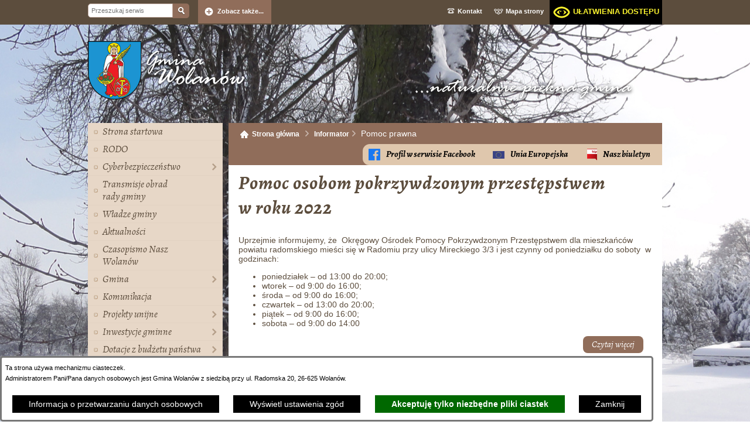

--- FILE ---
content_type: text/html; charset=utf-8
request_url: https://www.wolanow.pl/403,pomoc-prawna
body_size: 18034
content:
<!DOCTYPE html>
<HTML LANG="pl" DIR="ltr">
<HEAD>
<BASE href="https://www.wolanow.pl/">
<META HTTP-EQUIV="content-type" CONTENT="text/html; charset=utf-8">
<META NAME="description" CONTENT="Pomoc prawna">
<META NAME="keywords" CONTENT="Pomoc prawna">
<META NAME="robots" CONTENT="index,follow,archive">
<META NAME="author" CONTENT="Urząd Gminy Wolanów">
<META NAME="generator" CONTENT="netadmin v7.31 | extranet internet creator | www.extranet.pl">
<META NAME="viewport" CONTENT="width=device-width, initial-scale=1">
<TITLE>Pomoc prawna | Gmina Wolanów</TITLE>
<LINK REL="manifest" HREF="https://www.wolanow.pl/manifest.webmanifest">
<LINK REL="stylesheet" HREF="css,css/system_default.css" MEDIA="all" TYPE="text/css" INTEGRITY="sha256-fRYHG57k+PIpQW8p19F0ajRxhir3E7+Hnl270qIsP/U=" CROSSORIGIN="anonymous">
<LINK REL="stylesheet" HREF="css,css/print.css" MEDIA="print" TYPE="text/css" INTEGRITY="sha256-Qlz0DVdb8K1GlbtsuapZOdSeQ+7IYY8ELlghlHFDH8w=" CROSSORIGIN="anonymous">
<LINK REL="stylesheet" HREF="css,skory/zima/style.css" MEDIA="all" TYPE="text/css">
<LINK REL="icon" HREF="https://www.wolanow.pl/favicon.ico" TYPE="image/x-icon">
<LINK REL="search" HREF="https://www.wolanow.pl/redir,opensearch?jezyk=1" TYPE="application/opensearchdescription+xml">
<LINK REL="home" HREF="https://www.wolanow.pl/">
<LINK REL="stylesheet" HREF="css,js/fancybox3/jquery.fancybox.min.css" MEDIA="all" TYPE="text/css" INTEGRITY="sha256-Vzbj7sDDS/woiFS3uNKo8eIuni59rjyNGtXfstRzStA=" CROSSORIGIN="anonymous">
<LINK REL="stylesheet" HREF="css,js/datatables/jquery.datatables.css" MEDIA="all" TYPE="text/css" INTEGRITY="sha256-LBdcGBvtLXuOq7xLyqkjsKqZ1ncoD7jBKAtoJEa/33k=" CROSSORIGIN="anonymous">
<LINK REL="stylesheet" HREF="css,js/bootstrap-datetimepicker/bootstrap-datetimepicker.css" MEDIA="all" TYPE="text/css" INTEGRITY="sha256-BN3xkkUFZ6aN6GI2rfwo9QnkBljHohaWaA4rAfyiU8k=" CROSSORIGIN="anonymous">
<LINK REL="stylesheet" HREF="css,webfonts/system-font/css/system-icons.css" MEDIA="all" TYPE="text/css" INTEGRITY="sha256-k6tC61qLyGp4U7JO67Yn6ETh0f1sHJP4P7ZynCl5x88=" CROSSORIGIN="anonymous">
<LINK REL="stylesheet" HREF="css,webfonts/system-font/css/system-icons-codes.css" MEDIA="all" TYPE="text/css" INTEGRITY="sha256-l5SylbTnc/8xFKz3vgTmbUzNEGLTerC/CcyK4Q27Ow8=" CROSSORIGIN="anonymous">
<LINK REL="stylesheet" HREF="css,webfonts/system-filetypes/css/style.css" MEDIA="all" TYPE="text/css" INTEGRITY="sha256-SLQmC9y3RqHCRRMqS7Jp5stGydJiNOnhiF5IF1IqFkM=" CROSSORIGIN="anonymous">
<LINK REL="image_src" HREF="https://www.wolanow.pl/jpg,skory/site_thumb.jpg">
<LINK REL="stylesheet" HREF="css,skory/js/malihu-custom-scrollbar/jquery.mCustomScrollbar-STRICT.css" MEDIA="screen" TYPE="text/css">
<SCRIPT SRC="redir,load_javascripts" INTEGRITY="sha256-72roB4je/6OEcLQveiqqLrT6EAX7TB9/mn4WvWoEM8Q=" CROSSORIGIN="anonymous"></SCRIPT>
<SCRIPT SRC="js,skory/js/focus-visible/focus-visible.js" INTEGRITY="sha256-KV3ikiJBtCOD3ic0rXHVgc+xz+C1aKdSpiAXp9DRSXc=" CROSSORIGIN="anonymous"></SCRIPT>
<SCRIPT SRC="js,skory/js/enquire.min.js"></SCRIPT>
<SCRIPT SRC="js,skory/js/jquery.OpenHideBox.js" INTEGRITY="sha256-NJM8B7JCWX76HDchBzOIjnBlTboShgIoYr9+uT2CRoE=" CROSSORIGIN="anonymous"></SCRIPT>
<SCRIPT SRC="js,skory/js/malihu-custom-scrollbar/jquery.mousewheel.min.js" INTEGRITY="sha256-vctd5yQTX8FyEv68q1pSIuUn/2T06NYr+JkO1iI+FRk=" CROSSORIGIN="anonymous"></SCRIPT>
<SCRIPT SRC="js,skory/js/malihu-custom-scrollbar/jquery.mCustomScrollbar.min.js" INTEGRITY="sha256-O6csONJqYeIxtLZOZvWiWz9aFpb/MWPzDeyZXCnDJV4=" CROSSORIGIN="anonymous"></SCRIPT>
<SCRIPT SRC="js,skory/js/DropDownMenuX-compress.js" INTEGRITY="sha256-tUiVQ5hXmdin6Fk/3eHjRuMHgRqGoEuR7gBtUdDMh3U=" CROSSORIGIN="anonymous"></SCRIPT>
<SCRIPT SRC="https://airly.org/map/airly.js"></SCRIPT>
<SCRIPT><!--//--><![CDATA[//><!--
function dataTablesInit(selector){
	var counter=0;
	var objectsTable=new Array;
	$(selector).each(function(){
		var isSort = $(this).is('.sortuj,.sortable');
		var isSzukaj = $(this).hasClass('szukaj');
		var isWszystko = $(this).hasClass('wszystko');
		var isNieInfo = $(this).hasClass('nieinfo'); // działa jedynie na wykazach stronicowanych
		if ($('thead th.sortasc, thead th.sortdesc', this).length==0) {
			_order=[];
		} else {
			_order=[
				[
					($('thead th.sortasc, thead th.sortdesc', this).index()),
					(($('thead th.sortdesc', this).length==0) ? 'asc' : 'desc')
				]
			];
		}
		objRef=$(this).DataTable({
			'oLanguage': {
				'sUrl': './js/datatables/lang/1.txt'
			},
			'responsive': true,
			'bSortClasses': false,
			'bPaginate': !isWszystko,
			'iDisplayLength': isWszystko ? -1 : 25,
			'bInfo': (!isWszystko && !isNieInfo),
			'bFilter': isSzukaj,
			'sDom': 'Rlfrtip',
			'bSort': isSort,
			'order': _order,
			'stateSave': true,
			'fnDrawCallback': function(oSettings, json) {
				// wyłączenie sortowania/wyszukiwania dla kolumn <th> z klasą nosort/nosearch
				$(this).find('thead th').each( function (key, value) {
					if ($(this).hasClass('nosort')) {
						oSettings.aoColumns[key].bSortable=false;
						$(this).removeClass(oSettings.oClasses.sSortAsc+' '+oSettings.oClasses.sSortDesc+' '+oSettings.aoColumns[key].sSortingClass);
						$(this).addClass( oSettings.oClasses.sSortableNone );
					}
					if ($(this).hasClass('nosearch')) {
						oSettings.aoColumns[key].bSearchable=false;
					}
				} );
			}
		});
		objectsTable[counter]=objRef;
		counter++;
	});
	return objectsTable;
}
function UserConsentShow() {
			$.fancybox.close();
			$.fancybox.open({
				src: '#user_consentBox',
				type: 'inline'
			});
		}
function UserConsentClose() {
			$.fancybox.close();
		}
function ScrollToId(id) { $('html,body').animate({scrollTop:$(id).offset().top-50}, 500); }
function MenuInit() {
	  var ddmx = new DropDownMenuX('top2_0_menu');
	  ddmx.type = 'vertical'; // ta linia występuje w przypadku menu pionowego
	  ddmx.delay.show = 0;
	  ddmx.delay.hide = 400;
	  ddmx.position.levelX.left = 0;
	  ddmx.init();
	}
window.onload = function(e) { 
$('.scroll').on('click', function(event){ event.preventDefault(); ScrollToId(this.hash); });
jQuery('#top0_promobox_text').on('click', function() {
					$(this).toggleClass('active');
					if ($(this).hasClass('active')) {
						$(this)
							.attr('aria-expanded', 'true')
							.attr('aria-label', $(this).attr('data-text-active-on'));
					} else {
						$(this)
							.attr('aria-expanded', 'false')
							.attr('aria-label', $(this).attr('data-text-active-off'));
					}
					jQuery('#top0_promobox_text, #top0_promobox ul, #top0_promobox').toggleClass('active');
					return false;
				});
MenuInit();
 }
//--><!]]></SCRIPT>
<STYLE><!--/*--><![CDATA[/*><!--*/
html,body,select,input,textarea,button { font-size: 14px; }

                    .kalendarium_wydarzenie-wykaz-pozycja {
                        width: 33.3333%;
                        box-sizing: border-box;
                        padding: 10px;
                        float: left;
                        display: block;
                    }

                    .kalendarium_wydarzenie-wykaz-pozycja a {
                        height: 20em;
                        background-color: #eaeaea;
                        background-color: rgba(0, 0, 0, 0.05);
                        background-image: url('jpg,skory/site_thumb.jpg');
                    }

                    .kalendarium_wydarzenie-wykaz-link-box {
                        position: absolute;
                        background-color: #000;
                        background-color: rgba(0, 0, 0, 0.7);
                    }

                    .kalendarium_obrazek {
                        position: relative;
                        background-image: url('../jpg,skory/site_thumb.jpg');
                        background-position: center;
                        background-repeat: no-repeat;
                        background-size: cover;
                    }

                    .kalendarium_obrazek_a {
                        position: absolute;
                        top: 0;
                        bottom: 0;
                        left: 0;
                        right: 0;
                    }

                    .kalendarium_wydarzeniecol {
                        background-color: #000;
                        background-color: rgba(0, 0, 0, 0.56);
                    }

                    .kalendarium_linki li,
                    .kalendarium_zalaczniki li {
                        overflow: hidden;
                        text-overflow: ellipsis;
                        white-space: nowrap;
                        max-width: 300px;
                    }

                    @media screen and (max-width: 1024px) {

                        .kalendarium_wykaz_wydarzen .kalendarium_wydarzenie-wykaz-pozycja {
                            width: 50%;
                        }

                    }

                    @media screen and (max-width: 568px) {

                        .kalendarium_wyszukiwarka input {
                            width: auto !important;
                        }

                        .kalendarium_wydarzenie-wykaz-pozycja {
                            width: auto;
                            float: none;
                        }

                        .kalendarium_wydarzeniebox .kalendarium_wydarzenie_table,
                        .kalendarium_wydarzeniebox .kalendarium_obrazek_box,
                        .kalendarium_wydarzeniebox .kalendarium_wydarzenie_info_box {
                            display: block;
                            width: auto;
                        }

                    }
                
/*]]>*/--></STYLE>
</HEAD>
<BODY class="user_info user_consent podstrona">
<section id="user_infoBox" role="alert"><div class="user_infoBox_overlay"></div><form id="user_info_form" action="https://www.wolanow.pl/403,pomoc-prawna" method="post"><div><input type="hidden" name="_user_consent_fp" value="f484b6"></div><div class="user_infoBox_dialog"><div class="user_infoBox_content"><div class="user_infoBox_header"></div><div class="user_infoBox_content_text"><p>Ta strona używa mechanizmu ciasteczek.</p>
<p>Administratorem Pani/Pana danych osobowych jest Gmina Wolanów z siedzibą przy ul. Radomska 20, 26-625 Wolanów.</p></div><div class="user_infoBox_content_buttons"><span id="user_info_redirect_buttonBox"><button type="submit" name="_user_info_redirect" value="1" class="user_info_button" id="user_info_redirect_button">Informacja o przetwarzaniu danych osobowych</button></span><span id="user_info_show_profile_buttonBox"><button type="button" class="user_info_button" id="user_info_show_profile_button" aria-controls="user_consentBox">Wyświetl ustawienia zgód</button></span><span id="user_info_accept_buttonBox"><button type="submit" name="_user_consent_all_accept" value="1" class="user_info_button user_info_accept_button" id="user_info_accept_button">Akceptuję tylko niezbędne pliki ciastek</button></span><span id="user_info_closeBox"><button type="button" class="user_info_button user_info_close_button" id="user_info_close">Zamknij</button></span></div></div></div></form></section><section id="user_consentBox" class="system_hide" role="dialog" aria-modal="true" aria-labelledby="user_consentBox_header" aria-describedby="user_consentBox_content_text"><form action="https://www.wolanow.pl/403,pomoc-prawna" method="post" id="user_consent_form"><div><input type="hidden" name="_user_consent_fp" value="f484b6"></div><h2 class="user_consentBox_header" id="user_consentBox_header">Ustawienia zgód</h2><div class="user_consentBox_content"><div class="user_consentBox_content_text" id="user_consentBox_content_text"></div><div class="user_consentBox_content_consent"><div class="user_consent_item"><p class="user_consent_item_name">Pliki ciastek (z ang. cookies) niezbędne do świadczenia usług drogą elektroniczną</p><p class="user_consent_item_opis">Niezbędne pliki ciastek (z ang. cookies) umożliwiają korzystanie z podstawowych funkcji strony internetowej - bez nich nie byłoby możliwe prawidłowe korzystanie z niniejszej strony internetowej.</p><p class="user_consent_item_opis_dodatkowy"><a href="#_user_consent_system_more" class="user_consent_item_opis_dodatkowy_link" role="button" aria-controls="_user_consent_system_more" aria-haspopup="false" aria-expanded="false" data-expanded-true="schowaj wykaz wykorzystywanych ciasteczek" data-expanded-false="wyświetl wykaz wykorzystywanych ciasteczek"><span>wyświetl wykaz wykorzystywanych ciasteczek</span> <span class="system-icon system-icon-down-open"><!--//--></span></a></p><div id="_user_consent_system_more" class="system_hide user_consent_item_opis_dodatkowy_content"><table class="tabela wszystko" style="border-collapse: collapse; border-width: 1px; border-style: solid; width: 100%; border-spacing: 1px;"><caption><strong>Wykaz wykorzystywanych ciastek</strong></caption>
<thead>
<tr>
<th style="border-width: 1px; padding: 5px; width: 8.46033%;" scope="col">Nazwa ciastka</th>
<th style="border-width: 1px; padding: 5px; width: 10.0368%;" scope="col">Dostawca / domena</th>
<th style="border-width: 1px; padding: 5px; width: 8.67052%;" scope="col">Okres przechowywania</th>
<th style="border-width: 1px; padding: 5px; width: 72.8324%;" scope="col">Opis ciastka</th>
</tr>
</thead>
<tbody>
<tr>
<td style="border-width: 1px; padding: 5px; width: 8.46033%;">_nsid</td>
<td style="border-width: 1px; padding: 5px; width: 10.0368%;">serwer hostingowy / bieżąca domena</td>
<td style="border-width: 1px; padding: 5px; width: 8.67052%;">1 dzień</td>
<td style="border-width: 1px; padding: 5px; width: 72.8324%;">Ciastko generowane przez mechanizm CMS na potrzeby obsługi mechanizmu zabezpieczania przed wywołaniami strony przez np. boty rozsyłające spam.</td>
</tr>
<tr>
<td style="border-width: 1px; padding: 5px; width: 8.46033%;">_cp</td>
<td style="border-width: 1px; padding: 5px; width: 10.0368%;">serwer hostingowy / bieżąca domena</td>
<td style="border-width: 1px; padding: 5px; width: 8.67052%;">365 dni</td>
<td style="border-width: 1px; padding: 5px; width: 72.8324%;">Ciastko zapisywane przez mechanizm CMS na potrzeby obsługi wyrażanych zgód przez użytkownika.</td>
</tr>
<tr>
<td style="border-width: 1px; padding: 5px; width: 8.46033%;">PHPSESSID</td>
<td style="border-width: 1px; padding: 5px; width: 10.0368%;">serwer hostingowy / bieżąca domena</td>
<td style="border-width: 1px; padding: 5px; width: 8.67052%;">sesja</td>
<td style="border-width: 1px; padding: 5px; width: 72.8324%;">Ciastko generowane przez aplikacje oparte na języku PHP (identyfikator ogólnego przeznaczenia używany do obsługi zmiennych sesji użytkownika). Zwykle wartość to liczba generowana losowo, sposób jej użycia może być specyficzny dla witryny, ale dobrym przykładem jest utrzymywanie statusu zalogowanego użytkownika między stronami.</td>
</tr>
<tr>
<td style="border-width: 1px; padding: 5px; width: 8.46033%;">fontsize</td>
<td style="border-width: 1px; padding: 5px; width: 10.0368%;">serwer hostingowy / bieżąca domena</td>
<td style="border-width: 1px; padding: 5px; width: 8.67052%;">30 dni</td>
<td style="border-width: 1px; padding: 5px; width: 72.8324%;">Ciastko generowane przez mechanizm CMS na potrzeby obsługi wielkości wyświetlanej czcionki.</td>
</tr>
<tr>
<td style="border-width: 1px; padding: 5px; width: 8.46033%;">jezyk_www</td>
<td style="border-width: 1px; padding: 5px; width: 10.0368%;">serwer hostingowy / bieżąca domena</td>
<td style="border-width: 1px; padding: 5px; width: 8.67052%;">sesja</td>
<td style="border-width: 1px; padding: 5px; width: 72.8324%;">Ciastko generowane przez mechanizm CMS na potrzeby obsługi wersji językowej strony.</td>
</tr>
<tr>
<td style="border-width: 1px; padding: 5px; width: 8.46033%;">licznikX</td>
<td style="border-width: 1px; padding: 5px; width: 10.0368%;">serwer hostingowy / bieżąca domena</td>
<td style="border-width: 1px; padding: 5px; width: 8.67052%;">sesja</td>
<td style="border-width: 1px; padding: 5px; width: 72.8324%;">Ciastko generowane przez mechanizm CMS na potrzeby obsługi podstawowych statystyk odwiedzin strony (zapis X przyjmuje postać liczby).</td>
</tr>
<tr>
<td style="border-width: 1px; padding: 5px; width: 8.46033%;">licznik[X]</td>
<td style="border-width: 1px; padding: 5px; width: 10.0368%;">serwer hostingowy / bieżąca domena</td>
<td style="border-width: 1px; padding: 5px; width: 8.67052%;">15 minut</td>
<td style="border-width: 1px; padding: 5px; width: 72.8324%;">Ciastko generowane przez mechanizm CMS na potrzeby obsługi podstawowych statystyk odwiedzin strony (zapis X przyjmuje postać liczby).</td>
</tr>
<tr>
<td style="border-width: 1px; padding: 5px; width: 8.46033%;">wersja_gui</td>
<td style="border-width: 1px; padding: 5px; width: 10.0368%;">serwer hostingowy / bieżąca domena</td>
<td style="border-width: 1px; padding: 5px; width: 8.67052%;">sesja</td>
<td style="border-width: 1px; padding: 5px; width: 72.8324%;">Ciastko generowane przez mechanizm CMS na potrzeby obsługi wybranej wizualizacji strony.</td>
</tr>
<tr>
<td style="border-width: 1px; padding: 5px; width: 8.46033%;">bnr[X]</td>
<td style="border-width: 1px; padding: 5px; width: 10.0368%;">serwer hostingowy / bieżąca domena</td>
<td style="border-width: 1px; padding: 5px; width: 8.67052%;">od 1 minuty</td>
<td style="border-width: 1px; padding: 5px; width: 72.8324%;">Ciastko generowane przez mechanizm CMS na potrzeby obsługi wyświetlania banerów z ustawionym czasem karencji (zapis X przyjmuje postać liczby).</td>
</tr>
</tbody>
</table></div></div></div></div><div class="user_consentBox_content_buttons"><span id="user_consent_accept_buttonBox"><button type="submit" name="_user_consent_all_accept" value="1" class="user_consent_button user_consent_accept_button" id="user_consent_accept_button">Akceptuję tylko niezbędne pliki ciastek</button></span><span id="user_consent_closeBox"><button type="button" class="user_consent_button" id="user_consent_close">Zamknij okno ustawień</button></span></div></form></section>
<div id="container" class="pl"><div id="shortcut-box" class="shortcut-box"><ul class="shortcut-box__list"><li class="shortcut-box__item"><a class="shortcut-box__link shortcut-box__link--homepage" href="./" accesskey="1">Przejdź do strony głównej</a></li><li class="shortcut-box__item"><a class="shortcut-box__link shortcut-box__link--menu scroll" href="https://www.wolanow.pl/403,pomoc-prawna#menu" accesskey="2">Przejdź do menu głównego</a></li><li class="shortcut-box__item"><a class="shortcut-box__link shortcut-box__link--content scroll" href="https://www.wolanow.pl/403,pomoc-prawna#content" accesskey="3">Przejdź do treści strony</a></li><li class="shortcut-box__item"><a class="shortcut-box__link shortcut-box__link--sitemap" href="./redir,struktura_serwisu" accesskey="4">Przejdź do mapy serwisu</a></li><li class="shortcut-box__item"><a class="shortcut-box__link shortcut-box__link--search scroll" href="https://www.wolanow.pl/403,pomoc-prawna#szukaj_form" accesskey="5">Przejdź do wyszukiwarki</a></li><li class="shortcut-box__item"><a class="shortcut-box__link shortcut-box__link--a11y scroll" href="https://www.wolanow.pl/403,pomoc-prawna#wcag" accesskey="6">Przejdź do ułatwień dostępu</a></li><li class="shortcut-box__item"><a class="shortcut-box__link shortcut-box__link--contact" href="111,kontakt" accesskey="9">Przejdź do strony: Kontakt</a></li><li class="shortcut-box__item"><a class="shortcut-box__link shortcut-box__link--wcag" href="166,deklaracja-dostepnosci" accesskey="0">Przejdź do strony: Deklaracja Dostępności</a></li><li class="shortcut-box__item"><a class="shortcut-box__link shortcut-box__link--reset" href="./skin,reset" accesskey="8">Wywołaj graficzną wersja strony</a></li></ul></div><div id="PageTytul" class="hide"><div id="PageTytulContent"><h1>Gmina Wolanów</h1></div></div>
	<div id="top0">
		<div id="top0_content">
			<form method="get" id="szukaj_form" action="redir,szukaj">
				<div><input type="hidden" name="szukaj_wyniki" value="1"></div>
				<div><input type="hidden" name="_session_antiCSRF" value="f18e32d895d85092a27661c5abae32633e7de30f3d5631eed3eb837dfe81f0b48ff692"></div>
				<h2 class="hide" id="search_header">Wyszukiwarka</h2>
				<div id="top0_search">
					<fieldset>
						<legend class="hide">Wyszukiwarka:</legend>
						<div class="hide"><label for="search_text_input">Szukaj</label></div>
						<input type="search" placeholder="Przeszukaj serwis" id="search_text_input" name="szukaj" value="" required minlength="3">
						<button type="submit" id="search_submit_input"><span class="hide">Szukaj</span></button>
						<div class="clear"></div>
					</fieldset>
				</div>
			</form><h2 class="hide header">Zobacz także...</h2><div id="top0_promobox"><a href="#promo_box_ul" id="top0_promobox_text" role="button" aria-controls="promo_box_ul" aria-label="Pokaż sekcję &quot;Zobacz także&quot;" aria-haspopup="true" aria-expanded="false" data-text-active-on="Ukryj sekcję &quot;Zobacz także&quot;" data-text-active-off="Pokaż sekcję &quot;Zobacz także&quot;">Zobacz także...</a><ul id="promo_box_ul" class="promo_box_ul"><li class="promo_box_li">
<a href="16,o-gminie" class="promo_box_link">O gminie</a></li>
<li class="promo_box_li">
<a href="117,aktualnosci" class="promo_box_link">Aktualności</a></li>
</ul></div>
			<div id="top0_cont">
				<h2 class="hide header">Odnośniki</h2>
				<div id="top0_links">
					<ul class="ul">
						<li><a id="top0_links_1" href="111,kontakt">Kontakt</a></li>
						<li><a href="./redir,struktura_serwisu" id="top0_links_3">Mapa strony</a></li>
					</ul>
					<div class="float_cleaner"><!-- // --></div>
				</div><h2 class="hide header" id="wai">Ułatwienia dostępu</h2>
				<div id="top0_wcag">
					<ul class="ul">
						<li><a href="#dostepnosc_box" id="wcag" title="Ułatwienia dostępu" role="dialog">Ułatwienia dostępu</a></li>
						<li id="top1_dostep_noJS">
							<div id="top1_dostep_div_noJS">
								<a id="top0_dostepnosc_a_noJS" href="#" title="Ułatwienia dostępu" class="icon_dostepnosc">Ułatwienia dostępu<span class="hide"> (wersja bez javascriptu)</span></a>
							</div>
						</li>
					</ul>
				</div>
				<div class="float_cleaner"><!-- // --></div>
			</div>
			<div class="float_cleaner"><!-- // --></div>
		</div>
	</div>
	<div id="Center">
			<div id="top1">
				<ul class="ul">
					<li>
						<a href="./" id="top1_logo"><span class="hide">Gmina Wolanów</span></a>
						<div id="top1_text"><span class="hide">...naturalnie piękna gmina</span></div>
						<div id="top1_jump_to_content"><a href="#top2_1" class="scroll" role="button">Przewiń do treści</a></div>
						<div class="float_cleaner"><!-- // --></div>
					</li>
				</ul>
			</div>
		<div id="top2">
			<div id="top2_0">
				<h2 class="header hide">Menu strony</h2><div id="menu"><ul id="menuRWDswitchIcon" class="ul"><li class="hc_hide"><a class="menuToggle" href="#top2_0_menu" title="Pokaż/ukryj menu" aria-label="Pokaż menu" aria-haspopup="true" aria-expanded="false" data-text-active-on="Ukryj menu" data-text-active-off="Pokaż menu"><span class="icon icon-bars"><!-- // --></span><span class="hide">Pokaż/ukryj menu</span></a></li></ul><div class="menuBox">

<div id="top2_0_menu"><ul class="ul ddmx" role="menubar">
<li role="none presentation" class="menuItem"><div class="mainsection">
						<a href="./" class="item1" role="menuitem">
							<span class="menu_item_top">
										<span class="item1_center">
											Strona startowa
										</span>

							</span></a></div></li>
<li role="none presentation" class="menuItem"><div class="mainsection">
						<a href="332,rodo" class="item1" role="menuitem">
							<span class="menu_item_top">
										<span class="item1_center">
											RODO
										</span>

							</span></a></div></li>
<li role="none presentation" class="menuItem"><div class="mainsection">
						<a href="540,cyberbezpieczenstwo" class="item1" role="menuitem">
							<span class="menu_item_top">
										<span class="item1_center">
											Cyberbezpieczeństwo<span class="menu_arrow"><!-- --></span>
										</span>

							</span></a><ul class="ul section subMenu" role="menu">
<li role="none presentation" class="menuItem"><div class="subsection"><a href="541,cyberbezpieczenstwo-podstawowe-informacje-i-zasady" class="item2" title="Cyberbezpieczeństwo - podstawowe informacje i zasady" role="menuitem">Cyberbezpieczeństwo - podstawowe <br>informacje i zasady </a></div></li>
</ul>
</div></li>
<li role="none presentation" class="menuItem"><div class="mainsection">
						<a href="341,transmisje-obrad-rady-gminy" class="item1" role="menuitem">
							<span class="menu_item_top">
										<span class="item1_center">
											Transmisje obrad rady gminy
										</span>

							</span></a></div></li>
<li role="none presentation" class="menuItem"><div class="mainsection">
						<a href="242,wladze-gminy" class="item1" role="menuitem">
							<span class="menu_item_top">
										<span class="item1_center">
											Władze gminy
										</span>

							</span></a></div></li>
<li role="none presentation" class="menuItem"><div class="mainsection">
						<a href="117,aktualnosci" class="item1" role="menuitem">
							<span class="menu_item_top">
										<span class="item1_center">
											Aktualności
										</span>

							</span></a></div></li>
<li role="none presentation" class="menuItem"><div class="mainsection">
						<a href="281,czasopismo-nasz-wolanow" class="item1" role="menuitem">
							<span class="menu_item_top">
										<span class="item1_center">
											Czasopismo Nasz Wolanów
										</span>

							</span></a></div></li>
<li role="none presentation" class="menuItem"><div class="mainsection">
						<a href="126,gmina" class="item1" role="menuitem">
							<span class="menu_item_top">
										<span class="item1_center">
											Gmina<span class="menu_arrow"><!-- --></span>
										</span>

							</span></a><ul class="ul section subMenu" role="menu">
<li role="none presentation" class="menuItem"><div class="subsection"><a href="16,o-gminie" class="item2" title="O gminie" role="menuitem">O gminie </a></div></li>
<li role="none presentation" class="menuItem"><div class="subsection"><a href="319,herb-gminy" class="item2" title="Herb gminy" role="menuitem">Herb gminy <span class="menu_arrow"><!-- --></span></a><ul class="ul section subMenu" role="menu">
<li role="none presentation" class="menuItem"><div class="subsection"><a href="322,rys-historyczny" class="item3" title="Rys historyczny" role="menuitem">Rys historyczny </a></div></li>
<li role="none presentation" class="menuItem"><div class="subsection"><a href="320,ustanowienie" class="item3" title="Ustanowienie" role="menuitem">Ustanowienie </a></div></li>
</ul>
</div></li>
<li role="none presentation" class="menuItem"><div class="subsection"><a href="154,samorzad-gminy" class="item2" title="Samorząd gminy" role="menuitem">Samorząd gminy </a></div></li>
<li role="none presentation" class="menuItem"><div class="subsection"><a href="150,polozenie" class="item2" title="Położenie" role="menuitem">Położenie </a></div></li>
<li role="none presentation" class="menuItem"><div class="subsection"><a href="151,dane-statystyczne" class="item2" title="Dane statystyczne" role="menuitem">Dane statystyczne </a></div></li>
<li role="none presentation" class="menuItem"><div class="subsection"><a href="152,gospodarka" class="item2" title="Gospodarka" role="menuitem">Gospodarka </a></div></li>
<li role="none presentation" class="menuItem"><div class="subsection"><a href="153,zabytki-i-dobra-kultury" class="item2" title="Zabytki i dobra kultury" role="menuitem">Zabytki i dobra kultury </a></div></li>
<li role="none presentation" class="menuItem"><div class="subsection"><a href="180,miejsca-pamieci" class="item2" title="Miejsca pamięci" role="menuitem">Miejsca pamięci </a></div></li>
</ul>
</div></li>
<li role="none presentation" class="menuItem"><div class="mainsection">
						<a href="145,komunikacja" class="item1" role="menuitem">
							<span class="menu_item_top">
										<span class="item1_center">
											Komunikacja
										</span>

							</span></a></div></li>
<li role="none presentation" class="menuItem"><div class="mainsection">
						<a href="136,projekty-unijne" class="item1" role="menuitem">
							<span class="menu_item_top">
										<span class="item1_center">
											Projekty unijne<span class="menu_arrow"><!-- --></span>
										</span>

							</span></a><ul class="ul section subMenu" role="menu">
<li role="none presentation" class="menuItem"><div class="subsection"><a href="511,cyfrowa-gmina" class="item2" title="CYFROWA GMINA" role="menuitem">CYFROWA GMINA </a></div></li>
<li role="none presentation" class="menuItem"><div class="subsection"><a href="360,podniesienie-kompetencji-cyfrowych" class="item2" title="Podniesienie kompetencji cyfrowych" role="menuitem">Podniesienie kompetencji <br>cyfrowych </a></div></li>
<li role="none presentation" class="menuItem"><div class="subsection"><a href="523,regionalne-partnerstwo-samorzadow-mazowsza-dla-aktywizacji-spoleczenstwa-informacyjnego-w-zakresie-e-administracji-i-geoinformacji-projekt-asi" class="item2" title="Regionalne partnerstwo samorządów Mazowsza dla aktywizacji społeczeństwa informacyjnego w zakresie e-administracji i geoinformacji (Projekt ASI)" role="menuitem">Regionalne partnerstwo samorządów <br>Mazowsza dla aktywizacji <br>społeczeństwa... </a></div></li>
<li role="none presentation" class="menuItem"><div class="subsection"><a href="375,wolanow-food-festival" class="item2" title="Wolanow Food Festival" role="menuitem">Wolanow Food Festival </a></div></li>
<li role="none presentation" class="menuItem"><div class="subsection"><a href="408,zdalna-szkola" class="item2" title="Zdalna Szkoła" role="menuitem">Zdalna Szkoła </a></div></li>
<li role="none presentation" class="menuItem"><div class="subsection"><a href="520,maluch-2022-2029" class="item2" title="Maluch+ 2022-2029" role="menuitem">Maluch+ 2022-2029 </a></div></li>
<li role="none presentation" class="menuItem"><div class="subsection"><a href="564,cyberbezpieczny-samorzad" class="item2" title="Cyberbezpieczny Samorząd" role="menuitem">Cyberbezpieczny Samorząd </a></div></li>
<li role="none presentation" class="menuItem"><div class="subsection"><a href="566,zeroemisyjny-transport-publiczny" class="item2" title="Zeroemisyjny transport publiczny" role="menuitem">Zeroemisyjny transport publiczny </a></div></li>
</ul>
</div></li>
<li role="none presentation" class="menuItem"><div class="mainsection">
						<a href="127,inwestycje-gminne" class="item1" role="menuitem">
							<span class="menu_item_top">
										<span class="item1_center">
											Inwestycje gminne<span class="menu_arrow"><!-- --></span>
										</span>

							</span></a><ul class="ul section subMenu" role="menu">
<li role="none presentation" class="menuItem"><div class="subsection"><a href="560,inwestycje-gminne-rok-2025" class="item2" title="Inwestycje gminne - rok 2025" role="menuitem">Inwestycje gminne - rok 2025 </a></div></li>
<li role="none presentation" class="menuItem"><div class="subsection"><a href="545,inwestycje-gminne-rok-2024" class="item2" title="Inwestycje gminne - rok 2024" role="menuitem">Inwestycje gminne - rok 2024 </a></div></li>
<li role="none presentation" class="menuItem"><div class="subsection"><a href="510,inwestycje-gminne-rok-2023" class="item2" title="Inwestycje gminne - rok 2023" role="menuitem">Inwestycje gminne - rok 2023 </a></div></li>
<li role="none presentation" class="menuItem"><div class="subsection"><a href="475,inwestycje-gminne-rok-2022" class="item2" title="Inwestycje gminne - rok 2022" role="menuitem">Inwestycje gminne - rok 2022 </a></div></li>
<li role="none presentation" class="menuItem"><div class="subsection"><a href="442,inwestycje-gminne-rok-2021" class="item2" title="Inwestycje gminne - rok 2021" role="menuitem">Inwestycje gminne - rok 2021 </a></div></li>
<li role="none presentation" class="menuItem"><div class="subsection"><a href="415,inwestycje-gminne-rok-2020" class="item2" title="Inwestycje gminne - rok 2020" role="menuitem">Inwestycje gminne - rok 2020 </a></div></li>
<li role="none presentation" class="menuItem"><div class="subsection"><a href="379,inwestycje-gminne-rok-2019" class="item2" title="Inwestycje gminne - rok 2019" role="menuitem">Inwestycje gminne - rok 2019 </a></div></li>
<li role="none presentation" class="menuItem"><div class="subsection"><a href="305,inwestycje-gminne-rok-2017" class="item2" title="Inwestycje gminne - rok 2017" role="menuitem">Inwestycje gminne - rok 2017 </a></div></li>
<li role="none presentation" class="menuItem"><div class="subsection"><a href="276,inwestycje-gminne-rok-2016" class="item2" title="Inwestycje gminne - rok 2016" role="menuitem">Inwestycje gminne - rok 2016 </a></div></li>
<li role="none presentation" class="menuItem"><div class="subsection"><a href="248,inwestycje-gminne-rok-2015" class="item2" title="Inwestycje gminne - rok 2015" role="menuitem">Inwestycje gminne - rok 2015 </a></div></li>
<li role="none presentation" class="menuItem"><div class="subsection"><a href="221,inwestycje-gminne-rok-2014" class="item2" title="Inwestycje gminne - rok 2014" role="menuitem">Inwestycje gminne - rok 2014 </a></div></li>
<li role="none presentation" class="menuItem"><div class="subsection"><a href="197,inwestycje-gminne-rok-2013" class="item2" title="Inwestycje gminne - rok 2013" role="menuitem">Inwestycje gminne - rok 2013 </a></div></li>
</ul>
</div></li>
<li role="none presentation" class="menuItem"><div class="mainsection">
						<a href="416,dotacje-z-budzetu-panstwa" class="item1" role="menuitem">
							<span class="menu_item_top">
										<span class="item1_center">
											Dotacje z budżetu państwa<span class="menu_arrow"><!-- --></span>
										</span>

							</span></a><ul class="ul section subMenu" role="menu">
<li role="none presentation" class="menuItem"><div class="subsection"><a href="417,rzadowy-fundusz-inwestycji-lokalnych" class="item2" title="Rządowy Fundusz Inwestycji Lokalnych" role="menuitem">Rządowy Fundusz Inwestycji <br>Lokalnych </a></div></li>
<li role="none presentation" class="menuItem"><div class="subsection"><a href="418,fundusz-drog-samorzadowych" class="item2" title="Fundusz Dróg Samorządowych" role="menuitem">Fundusz Dróg Samorządowych </a></div></li>
<li role="none presentation" class="menuItem"><div class="subsection"><a href="419,wojewodzki-fundusz-ochrony-srodowiska-i-gospodarki-wodnej" class="item2" title="Wojewódzki Fundusz Ochrony Środowiska i Gospodarki Wodnej" role="menuitem">Wojewódzki Fundusz Ochrony <br>Środowiska i Gospodarki Wodnej </a></div></li>
<li role="none presentation" class="menuItem"><div class="subsection"><a href="478,fundusz-solidarnosciowy" class="item2" title="Fundusz Solidarnościowy" role="menuitem">Fundusz Solidarnościowy </a></div></li>
<li role="none presentation" class="menuItem"><div class="subsection"><a href="490,rzadowy-fundusz-polski-lad-program-inwestycji-strategicznych" class="item2" title="Rządowy Fundusz Polski Ład: Program Inwestycji Strategicznych" role="menuitem">Rządowy Fundusz Polski Ład: <br>Program Inwestycji Strategicznych </a></div></li>
<li role="none presentation" class="menuItem"><div class="subsection"><a href="494,inne" class="item2" title="Inne" role="menuitem">Inne </a></div></li>
</ul>
</div></li>
<li role="none presentation" class="menuItem"><div class="mainsection">
						<a href="455,rzadowy-fundusz-rozwoju-drog" class="item1" role="menuitem">
							<span class="menu_item_top">
										<span class="item1_center">
											Rządowy Fundusz Rozwoju Dróg
										</span>

							</span></a></div></li>
<li role="none presentation" class="menuItem"><div class="mainsection">
						<a href="128,urzad-gminy" class="item1" role="menuitem">
							<span class="menu_item_top">
										<span class="item1_center">
											Urząd gminy
										</span>

							</span></a></div></li>
<li role="none presentation" class="menuItem"><div class="mainsection">
						<a href="129,oswiata" class="item1" role="menuitem">
							<span class="menu_item_top">
										<span class="item1_center">
											Oświata<span class="menu_arrow"><!-- --></span>
										</span>

							</span></a><ul class="ul section subMenu" role="menu">
<li role="none presentation" class="menuItem"><div class="subsection"><a href="199,szkoly" class="item2" title="Szkoły" role="menuitem">Szkoły <span class="menu_arrow"><!-- --></span></a><ul class="ul section subMenu" role="menu">
<li role="none presentation" class="menuItem"><div class="subsection"><a href="157,psp-w-wolanowie" class="item3 external_blank" title="PSP w Wolanowie" role="menuitem">PSP w Wolanowie </a></div></li>
<li role="none presentation" class="menuItem"><div class="subsection"><a href="158,psp-w-mniszku" class="item3 external_blank" title="PSP w Mniszku" role="menuitem">PSP w Mniszku </a></div></li>
<li role="none presentation" class="menuItem"><div class="subsection"><a href="159,psp-w-slawnie" class="item3 external_blank" title="Zespół Szkolno - Przedszkolny w Sławnie PSP w Sławnie" role="menuitem">Zespół Szkolno - Przedszkolny w <br>Sławnie PSP w Sławnie </a></div></li>
<li role="none presentation" class="menuItem"><div class="subsection"><a href="160,psp-w-bieniedzicach" class="item3 external_blank" title="PSP w Bieniędzicach" role="menuitem">PSP w Bieniędzicach </a></div></li>
</ul>
</div></li>
<li role="none presentation" class="menuItem"><div class="subsection"><a href="200,przedszkola" class="item2" title="Przedszkola" role="menuitem">Przedszkola </a></div></li>
<li role="none presentation" class="menuItem"><div class="subsection"><a href="225,informator" class="item2" title="Oświata - Informator" role="menuitem">Oświata - Informator </a></div></li>
<li role="none presentation" class="menuItem"><div class="subsection"><a href="489,oswiata-rzadowy-fundusz-polski-lad-program-inwestycji-strategicznych" class="item2" title="Oświata - Rządowy Fundusz Polski Ład: Program Inwestycji Strategicznych" role="menuitem">Oświata - Rządowy Fundusz Polski <br>Ład: Program Inwestycji <br>Strategicznych </a></div></li>
</ul>
</div></li>
<li role="none presentation" class="menuItem"><div class="mainsection">
						<a href="130,kultura" class="item1" role="menuitem">
							<span class="menu_item_top">
										<span class="item1_center">
											Kultura<span class="menu_arrow"><!-- --></span>
										</span>

							</span></a><ul class="ul section subMenu" role="menu">
<li role="none presentation" class="menuItem"><div class="subsection"><a href="387,gminne-centrum-kultury-i-biblioteka-w-wolanowie" class="item2" title="Gminne Centrum Kultury i Biblioteka w Wolanowie" role="menuitem">Gminne Centrum Kultury i <br>Biblioteka w Wolanowie </a></div></li>
</ul>
</div></li>
<li role="none presentation" class="menuItem"><div class="mainsection">
						<a href="182,kultura-ludowa" class="item1" role="menuitem">
							<span class="menu_item_top">
										<span class="item1_center">
											Kultura ludowa<span class="menu_arrow"><!-- --></span>
										</span>

							</span></a><ul class="ul section subMenu" role="menu">
<li role="none presentation" class="menuItem"><div class="subsection"><a href="183,wolanianki" class="item2" title="Wolanianki" role="menuitem">Wolanianki </a></div></li>
<li role="none presentation" class="menuItem"><div class="subsection"><a href="184,zespol-spiewaczy-bieniedzice" class="item2" title="Zespół Śpiewaczy Bieniędzice" role="menuitem">Zespół Śpiewaczy Bieniędzice </a></div></li>
</ul>
</div></li>
<li role="none presentation" class="menuItem"><div class="mainsection">
						<a href="140,sport" class="item1" role="menuitem">
							<span class="menu_item_top">
										<span class="item1_center">
											Sport<span class="menu_arrow"><!-- --></span>
										</span>

							</span></a><ul class="ul section subMenu" role="menu">
<li role="none presentation" class="menuItem"><div class="subsection"><a href="400,inne-obiekty-sportowe" class="item2" title="Inne obiekty sportowe" role="menuitem">Inne obiekty sportowe </a></div></li>
<li role="none presentation" class="menuItem"><div class="subsection"><a href="143,hala-sportowa" class="item2" title="Hala sportowa" role="menuitem">Hala sportowa <span class="menu_arrow"><!-- --></span></a><ul class="ul section subMenu" role="menu">
<li role="none presentation" class="menuItem"><div class="subsection"><a href="187,zasady-korzystania-z-hali" class="item3" title="Zasady korzystania z hali" role="menuitem">Zasady korzystania z hali </a></div></li>
<li role="none presentation" class="menuItem"><div class="subsection"><a href="188,wydarzenia-sportowe" class="item3" title="Wydarzenia sportowe" role="menuitem">Wydarzenia sportowe </a></div></li>
</ul>
</div></li>
<li role="none presentation" class="menuItem"><div class="subsection"><a href="142,klub-sportowy-jaguar" class="item2" title="Klub sportowy JAGUAR" role="menuitem">Klub sportowy JAGUAR </a></div></li>
<li role="none presentation" class="menuItem"><div class="subsection"><a href="141,klub-karate-tradycyjnego" class="item2" title="Klub Karate Tradycyjnego" role="menuitem">Klub Karate Tradycyjnego </a></div></li>
<li role="none presentation" class="menuItem"><div class="subsection"><a href="235,nordic-walking-park-wolanow" class="item2" title="Nordic Walking Park Wolanów" role="menuitem">Nordic Walking Park Wolanów </a></div></li>
</ul>
</div></li>
<li role="none presentation" class="menuItem"><div class="mainsection">
						<a href="481,profilaktyka-uzaleznien" class="item1" role="menuitem">
							<span class="menu_item_top">
										<span class="item1_center">
											Profilaktyka uzależnień<span class="menu_arrow"><!-- --></span>
										</span>

							</span></a><ul class="ul section subMenu" role="menu">
<li role="none presentation" class="menuItem"><div class="subsection"><a href="482,gdzie-szukac-pomocy" class="item2" title="Gdzie szukać pomocy?" role="menuitem">Gdzie szukać pomocy? <span class="menu_arrow"><!-- --></span></a><ul class="ul section subMenu" role="menu">
<li role="none presentation" class="menuItem"><div class="subsection"><a href="483,pelnomocnik" class="item3" title="Pełnomocnik" role="menuitem">Pełnomocnik </a></div></li>
<li role="none presentation" class="menuItem"><div class="subsection"><a href="484,punkt-informacyjno-konsultacyjny" class="item3" title="Punkt informacyjno konsultacyjny" role="menuitem">Punkt informacyjno konsultacyjny </a></div></li>
<li role="none presentation" class="menuItem"><div class="subsection"><a href="485,gminna-komisja-rozw-problemow-alkoholowych" class="item3" title="Gminna komisja rozw. problemów alkoholowych" role="menuitem">Gminna komisja rozw. problemów <br>alkoholowych </a></div></li>
</ul>
</div></li>
<li role="none presentation" class="menuItem"><div class="subsection"><a href="486,otworz-sie-na-pomoc" class="item2" title="&quot;Otwórz się na pomoc&quot;" role="menuitem">&quot;Otwórz się na pomoc&quot; </a></div></li>
<li role="none presentation" class="menuItem"><div class="subsection"><a href="487,wydarzenia" class="item2" title="Wydarzenia" role="menuitem">Wydarzenia </a></div></li>
</ul>
</div></li>
<li role="none presentation" class="menuItem"><div class="mainsection">
						<a href="131,zdrowie" class="item1" role="menuitem">
							<span class="menu_item_top">
										<span class="item1_center">
											Zdrowie<span class="menu_arrow"><!-- --></span>
										</span>

							</span></a><ul class="ul section subMenu" role="menu">
<li role="none presentation" class="menuItem"><div class="subsection"><a href="161,zp-zoz-wolanow" class="item2" title="SP ZOZ Wolanów" role="menuitem">SP ZOZ Wolanów </a></div></li>
<li role="none presentation" class="menuItem"><div class="subsection"><a href="162,zdrowa-gmina" class="item2" title="Zdrowa gmina" role="menuitem">Zdrowa gmina </a></div></li>
<li role="none presentation" class="menuItem"><div class="subsection"><a href="236,nocna-i-swiateczna-opieka-zdrowotna" class="item2" title="Nocna i świąteczna opieka zdrowotna" role="menuitem">Nocna i świąteczna opieka <br>zdrowotna </a></div></li>
</ul>
</div></li>
<li role="none presentation" class="menuItem"><div class="mainsection">
						<a href="132,pomoc-spoleczna" class="item1" role="menuitem">
							<span class="menu_item_top">
										<span class="item1_center">
											Pomoc społeczna<span class="menu_arrow"><!-- --></span>
										</span>

							</span></a><ul class="ul section subMenu" role="menu">
<li role="none presentation" class="menuItem"><div class="subsection"><a href="391,klub-senior" class="item2" title="Klub Senior +" role="menuitem">Klub Senior + </a></div></li>
<li role="none presentation" class="menuItem"><div class="subsection"><a href="163,gops" class="item2" title="Gminny Ośrodek Pomocy Społecznej (GOPS)" role="menuitem">Gminny Ośrodek Pomocy Społecznej <br>(GOPS) <span class="menu_arrow"><!-- --></span></a><ul class="ul section subMenu" role="menu">
<li role="none presentation" class="menuItem"><div class="subsection"><a href="477,dodatek-oslonowy" class="item3" title="Dodatek osłonowy" role="menuitem">Dodatek osłonowy </a></div></li>
<li role="none presentation" class="menuItem"><div class="subsection"><a href="395,program-operacyjny-pomoc-zywnosciowa-2014-2020" class="item3" title="Program Operacyjny Pomoc Żywnościowa 2014 - 2020" role="menuitem">Program Operacyjny Pomoc <br>Żywnościowa 2014 - 2020 </a></div></li>
</ul>
</div></li>
<li role="none presentation" class="menuItem"><div class="subsection"><a href="164,zespol-interdyscyplinarny" class="item2" title="Zespół interdyscyplinarny" role="menuitem">Zespół interdyscyplinarny </a></div></li>
<li role="none presentation" class="menuItem"><div class="subsection"><a href="165,przydatne-adresy" class="item2" title="Przydatne adresy" role="menuitem">Przydatne adresy </a></div></li>
<li role="none presentation" class="menuItem"><div class="subsection"><a href="448,koperta-zycia" class="item2" title="KOPERTA ŻYCIA" role="menuitem">KOPERTA ŻYCIA </a></div></li>
<li role="none presentation" class="menuItem"><div class="subsection"><a href="551,opieka-nad-dzieckiem-do-lat-trzech" class="item2" title="Opieka nad dzieckiem do lat trzech" role="menuitem">Opieka nad dzieckiem do lat <br>trzech </a></div></li>
</ul>
</div></li>
<li role="none presentation" class="menuItem"><div class="mainsection">
						<a href="133,rolnictwo" class="item1" role="menuitem">
							<span class="menu_item_top">
										<span class="item1_center">
											Rolnictwo<span class="menu_arrow"><!-- --></span>
										</span>

							</span></a><ul class="ul section subMenu" role="menu">
<li role="none presentation" class="menuItem"><div class="subsection"><a href="401,powszechny-spis-rolny-2020" class="item2" title="Powszechny Spis Rolny 2020" role="menuitem">Powszechny Spis Rolny 2020 </a></div></li>
<li role="none presentation" class="menuItem"><div class="subsection"><a href="441,system-monitoringu-suszy-rolniczej" class="item2" title="System Monitoringu Suszy Rolniczej" role="menuitem">System Monitoringu Suszy <br>Rolniczej </a></div></li>
<li role="none presentation" class="menuItem"><div class="subsection"><a href="454,broszury-informacyjne" class="item2" title="Broszury Informacyjne" role="menuitem">Broszury Informacyjne </a></div></li>
</ul>
</div></li>
<li role="none presentation" class="menuItem"><div class="mainsection">
						<a href="353,lowiectwo-i-lesnictwo" class="item1" role="menuitem">
							<span class="menu_item_top">
										<span class="item1_center">
											Łowiectwo i leśnictwo
										</span>

							</span></a></div></li>
<li role="none presentation" class="menuItem"><div class="mainsection">
						<a href="213,nieruchomosci" class="item1" role="menuitem">
							<span class="menu_item_top">
										<span class="item1_center">
											Nieruchomości
										</span>

							</span></a></div></li>
<li role="none presentation" class="menuItem"><div class="mainsection">
						<a href="134,ochrona-srodowiska" class="item1" role="menuitem">
							<span class="menu_item_top">
										<span class="item1_center">
											Ochrona środowiska<span class="menu_arrow"><!-- --></span>
										</span>

							</span></a><ul class="ul section subMenu" role="menu">
<li role="none presentation" class="menuItem"><div class="subsection"><a href="263,gospodarka-odpadami" class="item2" title="Gospodarka odpadami" role="menuitem">Gospodarka odpadami </a></div></li>
<li role="none presentation" class="menuItem"><div class="subsection"><a href="488,nieczystosci-plynne" class="item2" title="Nieczystości płynne" role="menuitem">Nieczystości płynne </a></div></li>
<li role="none presentation" class="menuItem"><div class="subsection"><a href="414,edukacja" class="item2" title="Edukacja" role="menuitem">Edukacja </a></div></li>
<li role="none presentation" class="menuItem"><div class="subsection"><a href="508,opieka-nad-zwierzetami" class="item2" title="Opieka nad zwierzętami" role="menuitem">Opieka nad zwierzętami </a></div></li>
<li role="none presentation" class="menuItem"><div class="subsection"><a href="436,ekoporadnik-gminy-wolanow" class="item2" title="Ekoporadnik Gminy Wolanów" role="menuitem">Ekoporadnik Gminy Wolanów </a></div></li>
<li role="none presentation" class="menuItem"><div class="subsection"><a href="444,czyste-powietrze" class="item2" title="Czyste Powietrze" role="menuitem">Czyste Powietrze </a></div></li>
<li role="none presentation" class="menuItem"><div class="subsection"><a href="445,centralna-ewidencja-emisyjnosci-budynkow" class="item2" title="Centralna Ewidencja Emisyjności Budynków" role="menuitem">Centralna Ewidencja Emisyjności <br>Budynków </a></div></li>
</ul>
</div></li>
<li role="none presentation" class="menuItem"><div class="mainsection">
						<a href="189,bezpieczenstwo" class="item1" role="menuitem">
							<span class="menu_item_top">
										<span class="item1_center">
											Bezpieczeństwo<span class="menu_arrow"><!-- --></span>
										</span>

							</span></a><ul class="ul section subMenu" role="menu">
<li role="none presentation" class="menuItem"><div class="subsection"><a href="190,telefony-alarmowe" class="item2" title="Telefony alarmowe" role="menuitem">Telefony alarmowe </a></div></li>
<li role="none presentation" class="menuItem"><div class="subsection"><a href="191,drogi" class="item2" title="Drogi" role="menuitem">Drogi </a></div></li>
<li role="none presentation" class="menuItem"><div class="subsection"><a href="192,ochrona-p-poz" class="item2" title="Ochrona P.Poż." role="menuitem">Ochrona P.Poż. </a></div></li>
<li role="none presentation" class="menuItem"><div class="subsection"><a href="388,terroryzm" class="item2" title="Terroryzm" role="menuitem">Terroryzm </a></div></li>
<li role="none presentation" class="menuItem"><div class="subsection"><a href="193,niewybuchy" class="item2 external_blank" title="Niewybuchy" role="menuitem">Niewybuchy </a></div></li>
<li role="none presentation" class="menuItem"><div class="subsection"><a href="194,bhp-w-rolnictwie" class="item2 external_blank" title="BHP w rolnictwie" role="menuitem">BHP w rolnictwie </a></div></li>
<li role="none presentation" class="menuItem"><div class="subsection"><a href="393,koronawirus-sars-cov-2" class="item2" title="Koronawirus SARS-CoV-2" role="menuitem">Koronawirus SARS-CoV-2 </a></div></li>
<li role="none presentation" class="menuItem"><div class="subsection"><a href="424,monitoring-wizyjny" class="item2" title="Monitoring wizyjny" role="menuitem">Monitoring wizyjny </a></div></li>
<li role="none presentation" class="menuItem"><div class="subsection"><a href="491,preferencyjny-zakup-wegla" class="item2" title="Preferencyjny zakup węgla" role="menuitem">Preferencyjny zakup węgla </a></div></li>
</ul>
</div></li>
<li role="none presentation" class="menuItem"><div class="mainsection">
						<a href="135,fundusze-soleckie" class="item1" role="menuitem">
							<span class="menu_item_top">
										<span class="item1_center">
											Fundusze sołeckie<span class="menu_arrow"><!-- --></span>
										</span>

							</span></a><ul class="ul section subMenu" role="menu">
<li role="none presentation" class="menuItem"><div class="subsection"><a href="173,fundusze-soleckie-rok-2013" class="item2" title="Fundusze sołeckie - rok 2013" role="menuitem">Fundusze sołeckie - rok 2013 </a></div></li>
<li role="none presentation" class="menuItem"><div class="subsection"><a href="230,fundusze-soleckie-rok-2014" class="item2" title="Fundusze sołeckie - rok 2014" role="menuitem">Fundusze sołeckie - rok 2014 </a></div></li>
<li role="none presentation" class="menuItem"><div class="subsection"><a href="250,fundusze-soleckie-rok-2015" class="item2" title="Fundusze sołeckie - rok 2015" role="menuitem">Fundusze sołeckie - rok 2015 </a></div></li>
<li role="none presentation" class="menuItem"><div class="subsection"><a href="282,fundusze-soleckie-rok-2016" class="item2" title="Fundusze sołeckie - rok 2016" role="menuitem">Fundusze sołeckie - rok 2016 </a></div></li>
<li role="none presentation" class="menuItem"><div class="subsection"><a href="437,fundusze-soleckie-rok-2017" class="item2" title="Fundusze sołeckie - rok 2017" role="menuitem">Fundusze sołeckie - rok 2017 </a></div></li>
<li role="none presentation" class="menuItem"><div class="subsection"><a href="438,fundusze-soleckie-rok-2018" class="item2" title="Fundusze sołeckie - rok 2018" role="menuitem">Fundusze sołeckie - rok 2018 </a></div></li>
<li role="none presentation" class="menuItem"><div class="subsection"><a href="439,fundusze-soleckie-rok-2019" class="item2" title="Fundusze sołeckie - rok 2019" role="menuitem">Fundusze sołeckie - rok 2019 </a></div></li>
<li role="none presentation" class="menuItem"><div class="subsection"><a href="440,fundusze-soleckie-rok-2020" class="item2" title="Fundusze sołeckie - rok 2020" role="menuitem">Fundusze sołeckie - rok 2020 </a></div></li>
<li role="none presentation" class="menuItem"><div class="subsection"><a href="453,fundusze-soleckie-rok-2021" class="item2" title="Fundusze sołeckie - rok 2021" role="menuitem">Fundusze sołeckie - rok 2021 </a></div></li>
<li role="none presentation" class="menuItem"><div class="subsection"><a href="476,fundusze-soleckie-rok-2022" class="item2" title="Fundusze sołeckie - rok 2022" role="menuitem">Fundusze sołeckie - rok 2022 </a></div></li>
</ul>
</div></li>
<li role="none presentation" class="menuItem"><div class="mainsection">
						<a href="431,aktywnosc-organizacji-i-stowarzyszen" class="item1" role="menuitem">
							<span class="menu_item_top">
										<span class="item1_center">
											Aktywność organizacji i stowarzyszeń
										</span>

							</span></a></div></li>
<li role="none presentation" class="menuItem"><div class="mainsection">
						<a href="204,konsultacje" class="item1" role="menuitem">
							<span class="menu_item_top">
										<span class="item1_center">
											Konsultacje<span class="menu_arrow"><!-- --></span>
										</span>

							</span></a><ul class="ul section subMenu" role="menu">
<li role="none presentation" class="menuItem"><div class="subsection"><a href="205,konsultacje-spoleczne" class="item2" title="Konsultacje społeczne" role="menuitem">Konsultacje społeczne </a></div></li>
</ul>
</div></li>
<li role="none presentation" class="menuItem"><div class="mainsection">
						<a href="137,informator" class="item1 active_in_path submenuItemOnCurrent selected" role="menuitem">
							<span class="menu_item_top">
										<span class="item1_center">
											Informator<span class="menu_arrow"><!-- --></span>
										</span>

							</span></a><ul class="ul section subMenu" role="menu">
<li role="none presentation" class="menuItem"><div class="subsection"><a href="144,urzedy-i-instytucje" class="item2" title="Urzędy i instytucje" role="menuitem">Urzędy i instytucje </a></div></li>
<li role="none presentation" class="menuItem"><div class="subsection"><a href="172,organizacje-pozarzadowe" class="item2" title="Organizacje pozarządowe" role="menuitem">Organizacje pozarządowe </a></div></li>
<li role="none presentation" class="menuItem"><div class="subsection"><a href="288,dla-przedsiebiorcy" class="item2" title="Dla przedsiębiorcy" role="menuitem">Dla przedsiębiorcy </a></div></li>
<li role="none presentation" class="menuItem"><div class="subsection"><a href="407,siec-swiatlowodowa" class="item2" title="Sieć światłowodowa" role="menuitem">Sieć światłowodowa </a></div></li>
<li role="none presentation" class="menuItem"><div class="subsection"><a href="268,gazyfikacja" class="item2" title="Gazyfikacja" role="menuitem">Gazyfikacja </a></div></li>
<li role="none presentation" class="menuItem"><div class="subsection"><a href="147,parafie" class="item2" title="Parafie" role="menuitem">Parafie </a></div></li>
<li role="none presentation" class="menuItem"><div class="subsection"><a href="146,gastronomia-i-noclegi" class="item2" title="Gastronomia i noclegi" role="menuitem">Gastronomia i noclegi </a></div></li>
<li role="none presentation" class="menuItem"><div class="subsection"><a href="267,karta-duzej-rodziny" class="item2" title="Karta Dużej Rodziny" role="menuitem">Karta Dużej Rodziny </a></div></li>
<li role="none presentation" class="menuItem"><div class="subsection"><a href="351,statystyczne-vademecum-samorzadowca" class="item2" title="Statystyczne Vademecum Samorządowca" role="menuitem">Statystyczne Vademecum <br>Samorządowca </a></div></li>
<li role="none presentation" class="menuItem"><div class="subsection"><a href="403,pomoc-prawna" class="item2 active_in_path submenuItemOnCurrent selected" title="Pomoc prawna" role="menuitem">Pomoc prawna </a></div></li>
<li role="none presentation" class="menuItem"><div class="subsection"><a href="449,bazy-danych" class="item2" title="Bazy danych" role="menuitem">Bazy danych <span class="menu_arrow"><!-- --></span></a><ul class="ul section subMenu" role="menu">
<li role="none presentation" class="menuItem"><div class="subsection"><a href="450,stan-powietrza" class="item3" title="Stan powietrza" role="menuitem">Stan powietrza </a></div></li>
<li role="none presentation" class="menuItem"><div class="subsection"><a href="451,pole-elektromagnetyczne" class="item3" title="Pole elektromagnetyczne" role="menuitem">Pole elektromagnetyczne </a></div></li>
</ul>
</div></li>
<li role="none presentation" class="menuItem"><div class="subsection"><a href="479,uchodzcy" class="item2" title="Uchodźcy" role="menuitem">Uchodźcy <span class="menu_arrow"><!-- --></span></a><ul class="ul section subMenu" role="menu">
<li role="none presentation" class="menuItem"><div class="subsection"><a href="480,ukraina" class="item3" title="Ukraina" role="menuitem">Ukraina </a></div></li>
</ul>
</div></li>
</ul>
</div></li>
<li role="none presentation" class="menuItem"><div class="mainsection">
						<a href="167,archiwum-www" class="item1 external_blank" role="menuitem">
							<span class="menu_item_top">
										<span class="item1_center">
											Archiwum www
										</span>

							</span></a></div></li>

</ul></div>
<SCRIPT><!--//--><![CDATA[//><!--

						jQuery(document).ready(function() {
							jQuery('#top2_0_menu a').each(function(){
								if($(this).parent().find("ul").length > 0)
								{
									$(this).addClass("parent");
								}
							});
						});
					
//--><!]]></SCRIPT><NOSCRIPT><h3>Twoja przeglądarka internetowa ma wyłączoną obsługę języka JavaScript. Takie ustawienie może powodować problemy z poprawną obsługą niniejszej strony.</h3></NOSCRIPT>
</div></div>
					<h2 class="header color_header">Wydarzenia</h2>
					<div id="top2_0_events"><div style="text-align:center; margin-bottom:4px;"><form method="post" action="/403,pomoc-prawna"><div><span class="hide"><label for="kalendarium_rok">Rok:</label> </span><input type="text" id="kalendarium_rok" name="kalendarium_rok" value="2026" maxlength="4" size="4"> <span class="hide"><label for="kalendarium_miesiac">Miesiąc:</label> </span><select name="kalendarium_miesiac" id="kalendarium_miesiac" size="1"><option value="1" selected="selected">styczeń</option><option value="2">luty</option><option value="3">marzec</option><option value="4">kwiecień</option><option value="5">maj</option><option value="6">czerwiec</option><option value="7">lipiec</option><option value="8">sierpień</option><option value="9">wrzesień</option><option value="10">październik</option><option value="11">listopad</option><option value="12">grudzień</option></select> 
<button type="submit">Wybierz</button></div></form>
</div><div style="margin:3px; margin-left:10px; display:list-item;"><a href="https://www.wolanow.pl/redir,index?tresc=18137" ><strong>2026-01-11</strong> Dzień z ”CZYSTYM POWIETRZEM”</a></div><div style="margin:3px; margin-left:10px; display:list-item;"><a href="https://www.wolanow.pl/redir,index?tresc=18123" ><strong>2026-01-11</strong> Oddaj krew - ratuj życie</a></div>
					</div>
				<h2 class="header hide">Ogłoszenia</h2>
				<ul class="ul"><li>
				<a id="top2_0_announcements" href="./redir,ogloszenia">
					Ogłoszenia
					<span id="top2_0_announcements_paper"><!-- // --></span>
				</a>
				</li></ul><h2 class="hide header">Banery</h2><ul id="top0_1_banners" class="ul"><li><a href="./redir,reklama_redir?lp=20" class="external_blank"><img src="baner,20,gminny-portal-mapowy.png" width="230" height="84" alt="gminny portal mapowy"></a></li><li><a href="./redir,reklama_redir?lp=31" class="external_blank"><img src="baner,31,cyfrowa-gmina.jpg" width="210" height="88" alt="Projekt Cyfrowa Gmina"></a></li></ul>
			</div>
		<div id="top2_1">
			<div id="top2_1_topbar">
				<h2 class="hide header">Nawigacja</h2>
				<div id="top2_1_breadcrumbs">
					<ul id="breadcrumbs" class="ul">
						<li id="breadcrumbs_home"><a href="./">Strona główna</a></li><li class="sciezka_li"><span class="breadcrumb_arrow"><a href="137,informator">Informator</a></span></li><li class="sciezka_li"><span class="breadcrumb_arrow"><span class="last">Pomoc prawna</span></span></li>
					</ul>
					<div class="float_cleaner"></div>
				</div><h2 class="hide header">Inne linki</h2><div id="top2_1_bip"><ul class="ul"><li class="facebook"><a href="./116,profil-w-serwisie-facebook" class="external_blank">Profil w serwisie Facebook</a></li><li class="ue"><a href="./524,unia-europejska" class="external">Unia Europejska</a></li><li class="bip"><a href="./114,nasz-biuletyn" class="external">Nasz biuletyn</a></li></ul></div><div class="float_cleaner"></div></div>
			<div id="top2_1_content" class="subpage">
				<h2 class="hide header" id="content">Treść strony</h2>
				<div id="PageContent"><div class="system_float_clear"></div><div><div class="system_anchor obiekt obiekt_akapit" id="akapit_4854"><div class="akapit_skrot"><h2 class="predef">Pomoc osobom pokrzywdzonym przestępstwem w roku 2022</h2><p>Uprzejmie informujemy, że  Okręgowy Ośrodek Pomocy Pokrzywdzonym Przestępstwem dla mieszkańców powiatu radomskiego mieści się w Radomiu przy ulicy Mireckiego 3/3 i jest czynny od poniedziałku do soboty  w godzinach:</p>
<ul><li>poniedziałek – od 13:00 do 20:00;</li>
<li>wtorek – od 9:00 do 16:00;</li>
<li>środa – od 9:00 do 16:00;</li>
<li>czwartek – od 13:00 do 20:00;</li>
<li>piątek – od 9:00 do 16:00;</li>
<li>sobota – od 9:00 do 14:00</li>
</ul><div class="system_right akapit_skrot_wiecej wyswietl_wiecej"><a href="redir,403?tresc=12029" class="wyswietl_wiecej_link">Czytaj więcej<span class="hide"> (Pomoc osobom pokrzywdzonym przestępstwem w roku 2022)</span></a><div class="system_float_clear"></div></div></div></div><div class="system_anchor obiekt obiekt_galeria" id="galeria_1857"><div class="system_float system_float_left system_float_destroy"><figure class="obiekt_galeria galeria_tabela galeria_elementow_1 galeria_elementow_nieparzyste system_margin_auto"><ul class="galeria_wiersz"><li id="galeria_grafika_8980" class="galeria_grafika"><div class="galeria_grafika_box"><div class="galeria_grafika_podobiekt"><a href="grafika,8980,nieodplatna-pomoc-prawna.png" class="fancybox fancybox_1857" title="nieodpłatna pomoc prawna" role="button"><img src="grafika,miniatura,8980,nieodplatna-pomoc-prawna.png" width="220" height="124" alt="nieodpłatna pomoc prawna"></a></div></div></li></ul></figure></div></div><div class="system_anchor obiekt obiekt_akapit" id="akapit_3513"><div class="akapit_skrot"><h2 class="predef">Skorzystaj z nieodpłatnej pomocy prawnej</h2><p style="text-align:justify;">Osoby w trudnej sytuacji mogą znaleźć nieodpłatną, profesjonalną pomoc w jednym z 1500 punktów w całej Polsce.</p><div class="system_right akapit_skrot_wiecej wyswietl_wiecej"><a href="redir,403?tresc=9039" class="wyswietl_wiecej_link">Czytaj więcej<span class="hide"> (Skorzystaj z nieodpłatnej pomocy prawnej)</span></a><div class="system_float_clear"></div></div></div></div><div class="system_anchor obiekt obiekt_galeria" id="galeria_1862"><div class="system_margin_auto"><figure class="obiekt_galeria galeria_tabela galeria_elementow_1 galeria_elementow_nieparzyste system_margin_auto"><ul class="galeria_wiersz"><li id="galeria_grafika_8985" class="galeria_grafika"><div class="galeria_grafika_box"><div class="galeria_grafika_podobiekt"><a href="grafika,8985,tabliczka-lokalny-punkt-pomocy.jpg" class="fancybox fancybox_1862" title="TABLICZKA - Lokalny Punkt Pomocy" role="button"><img src="grafika,miniatura,8985,tabliczka-lokalny-punkt-pomocy.jpg" width="674" height="270" alt="TABLICZKA - Lokalny Punkt Pomocy"></a></div></div></li></ul></figure></div></div><div class="system_anchor obiekt obiekt_akapit" id="akapit_3522"><div class="akapit_skrot"><h2 class="predef">Lokalny Punkt Pomocy Osobom Pokrzywdzonym Przestępstwem</h2><p style="text-align:justify;">Od dnia 01 kwietnia 2019r. w Urzędzie Gminy Wolanów funkcjonuje Lokalny Punkt Pomocy Osobom Pokrzywdzonym Przestępstwem. Zadanie finansowane jest z budżetu państwa w ramach Funduszu Sprawiedliwości na lata 2019-2021.<br>
 </p>
<div class="system_right akapit_skrot_wiecej wyswietl_wiecej"><a href="redir,403?tresc=9060" class="wyswietl_wiecej_link">Czytaj więcej<span class="hide"> (Lokalny Punkt Pomocy Osobom Pokrzywdzonym Przestępstwem)</span></a><div class="system_float_clear"></div></div></div></div></div><div class="system_float_clear"></div>
					<div class="float_cleaner"></div>
				</div>
					<div class="float_cleaner"></div>
				</div>
				</div>
				<div class="float_cleaner"><!-- // --></div>
			</div> <iframe id="airly_362377685" src="https://airly.org/widget/v2/?width=980&amp;height=380&amp;displayMeasurements=false&amp;displayCAQI=true&amp;autoHeight=true&amp;autoWidth=true&amp;language=pl&amp;indexType=AIRLY_CAQI&amp;unitSpeed=metric&amp;unitTemperature=celsius&amp;latitude=51.382071&amp;longitude=20.979076&amp;locationId=6516" style="width:100%;height:auto;border:none;" title="odczyt pomiaru: Radomska, Wolanów (źródło: airly.org)"></iframe> <iframe id="airly_1894729062" src="https://airly.org/widget/v2/?width=280&amp;height=380&amp;displayMeasurements=false&amp;displayCAQI=true&amp;autoHeight=true&amp;autoWidth=true&amp;language=pl&amp;indexType=AIRLY_CAQI&amp;unitSpeed=metric&amp;unitTemperature=celsius&amp;latitude=51.366464&amp;longitude=20.870206&amp;locationId=6519" style="width:100%;height:auto;border:none;" title="odczyt pomiaru: 12, Mniszek (źródło: airly.org)"></iframe> <iframe id="airly_665092708" src="https://airly.org/widget/v2/?width=980&amp;height=380&amp;displayMeasurements=false&amp;displayCAQI=true&amp;autoHeight=true&amp;autoWidth=true&amp;language=pl&amp;indexType=AIRLY_CAQI&amp;unitSpeed=metric&amp;unitTemperature=celsius&amp;latitude=51.405474&amp;longitude=20.969428&amp;locationId=57155" style="width:100%;height:auto;border:none;" title="odczyt pomiaru: 3570W, Chruślice (źródło: airly.org)"></iframe> <iframe id="airly_162819488" src="https://airly.org/widget/v2/?width=980&amp;height=380&amp;displayMeasurements=false&amp;displayCAQI=true&amp;autoHeight=true&amp;autoWidth=true&amp;language=pl&amp;indexType=AIRLY_CAQI&amp;unitSpeed=metric&amp;unitTemperature=celsius&amp;latitude=51.355631&amp;longitude=21.0158&amp;locationId=57156" style="width:100%;height:auto;border:none;" title="odczyt pomiaru: Młodocin Większy (źródło: airly.org)"></iframe> <iframe id="airly_275672087" src="https://airly.org/widget/v2/?width=280&height=380&displayMeasurements=false&displayCAQI=true&autoHeight=true&autoWidth=true&language=pl&indexType=AIRLY_CAQI&unitSpeed=metric&unitTemperature=celsius&latitude=51.390639&longitude=21.026321&locationId=65357" style="width:100%; height:auto;border:none;" title="odczyt pomiaru: Sławno (źródło: airly.org)"></iframe>
			<h2 class="header hide">Stopka strony</h2>
			<div id="top3">
				<div id="top3_contact"><div class="system_float_clear"></div><div><div class="system_anchor obiekt obiekt_galeria" id="galeria_12"><div class="system_float system_float_left system_float_destroy"><figure class="obiekt_galeria galeria_tabela galeria_elementow_1 galeria_elementow_nieparzyste system_margin_auto"><ul class="galeria_wiersz"><li id="galeria_grafika_21" class="galeria_grafika"><div class="galeria_grafika_box"><div class="galeria_grafika_podobiekt"><img src="grafika,miniatura,21,kontakt.png" width="32" height="37" alt="Kontakt"></div></div></li></ul></figure></div></div><div class="system_anchor obiekt obiekt_akapit" id="akapit_71"><p><strong>Urząd Gminy Wolanów</strong><br>Radomska 20, 26-625 Wolanów<br>tel.centrala: 486186051, 486186067   fax: 486187941<br>e-mail: gmina{at}wolanow.pl<br>e-PUAP: /2l639fbui2/skrytka</p></div></div><div class="system_float_clear"></div>
					<div class="float_cleaner"><!-- // --></div>
				</div>
				<div id="top3_opening_hours"><div class="system_float_clear"></div><div><div class="system_anchor obiekt obiekt_galeria" id="galeria_13"><div class="system_float system_float_left system_float_destroy"><figure class="obiekt_galeria galeria_tabela galeria_elementow_1 galeria_elementow_nieparzyste system_margin_auto"><ul class="galeria_wiersz"><li id="galeria_grafika_22" class="galeria_grafika"><div class="galeria_grafika_box"><div class="galeria_grafika_podobiekt"><img src="grafika,miniatura,22,godziny-otwarcia.png" width="34" height="34" alt="Godziny otwarcia"></div></div></li></ul></figure></div></div><div class="system_anchor obiekt obiekt_akapit" id="akapit_72"><p><strong>Godziny urzędowania</strong></p>
<p><br><br>poniedziałek: 7:30-16:30<br>wtorek, środa, czwartek: 7:30-15:30<br>piątek: 7:30-14:30</p></div></div><div class="system_float_clear"></div>
					<div class="float_cleaner"><!-- // --></div>
				</div>
					<div id="top3_form">
						<div id="top3_form_title">Masz pytania?</div>
						<ul class="ul">
							<li>
								<a id="top3_form_button" href="./115,formularz-kontaktowy" rel="external">Wypełnij formularz</a>
							</li>
						</ul>
					</div><div id="top3_info"><div id="top3_info_extranet">Projekt i realizacja <a href="http://www.extranet.pl" rel="external_blank">extranet.pl</a></div><div id="top3_info_license"><p><a id="top3_form_button_wcag" href="./166,deklaracja-dostepnosci" rel="external">Deklaracja Dostępności</a></p><p><a href="http://creativecommons.org/licenses/by/3.0/pl/" rel="noreferrer noopener" class="external_blank" title="link zostanie otworzony w nowym oknie/karcie przeglądarki">CC BY 3.0</a></p></div>
				</div>
				<div class="float_cleaner"></div>
			</div>
		</div>
	</div><div class="hide"><div id="dostepnosc_box"><form method="post" action="/403,pomoc-prawna"><div id="dostepnosc_box1"><h2>Rozmiar czcionki</h2><div id="dostepnosc_box1_czcionka_opis"><label for="dostepnosc_box1_czcionka_select">Wybierz odpowiadający Tobie rozmiar czcionki:</label></div><div id="dostepnosc_box1_czcionka_select_div"><select name="fontsize" id="dostepnosc_box1_czcionka_select" size="3" required><option class="font_normal" value="normal"  selected>domyślna</option><option class="font_big" value="big" >większa</option><option class="font_biggest" value="bigger" >największa</option></select></div><h2>Inne opcje dostępności</h2><ul><li class="wcag-other-options _option_extend_letter_spacing_switch_on"><a href="/403,pomoc-prawna?switch_extend_letter_spacing=on" title="przełącznik zmieniający odstęp pomiędzy znakami" role="switch" aria-checked="false"><span class="icon icon-extend-letter_spacing-on"><!-- // --></span> <span class="label" role="tooltip">zwiększenie odstępu pomiędzy znakami</span></a></li><li class="wcag-other-options _option_extend_word_spacing_switch_on"><a href="/403,pomoc-prawna?switch_extend_word_spacing=on" title="przełącznik zmieniający odstęp pomiędzy wyrazami" role="switch" aria-checked="false"><span class="icon icon-extend-word_spacing-on"><!-- // --></span> <span class="label" role="tooltip">zwiększenie odstępu pomiędzy wyrazami</span></a></li><li class="wcag-other-options _option_extend_line_height_switch_on"><a href="/403,pomoc-prawna?switch_extend_line_height=on" title="przełącznik zmieniający interlinię" role="switch" aria-checked="false"><span class="icon icon-extend-line_height-on"><!-- // --></span> <span class="label" role="tooltip">zwiększenie interlinii</span></a></li><li class="wcag-other-options _option_underline_link_switch_on"><a href="/403,pomoc-prawna?switch_underline_link=on" title="przełącznik zmieniający wyświetlanie linków" role="switch" aria-checked="false"><span class="icon icon-underline-link-on"><!-- // --></span> <span class="label" role="tooltip">wymuszenie podkreślenia linków</span></a></li></ul></div><div id="dostepnosc_box2"><h2>Wersja o wysokim poziomie kontrastu</h2><div id="dostepnosc_box2_kontrast_opis">Przełącz się na widok strony o wysokim kontraście.</div><div id="dostepnosc_box2_kontrast_checkbox_div"><input id="dostepnosc_box2_kontrast_checkbox" type="checkbox" value="hc" name="wersja_gui"><label for="dostepnosc_box2_kontrast_checkbox">Włącz wysoki kontrast</label></div><div class="float_clear"><!-- // --></div><div id="dostepnosc_box2_kontrast_opis2">Powrót do domyślnej wersji strony zawsze po wybraniu linku 'Graficzna wersja strony' znajdującego się w górnej części witryny.</div></div><div class="float_clear"><!-- // --></div><div id="dostepnosc_box_zastosuj_div"><input title="zastosuj" id="dostepnosc_box_zastosuj_submit" type="submit" value="Zastosuj"></div><div class="float_clear"><!-- // --></div></form></div></div>
<SCRIPT><!--//--><![CDATA[//><!--

		jQuery('#top1_dostep_noJS').css('display','none');
		jQuery('#wcag').css('display','block');

		// fancybox
		$('#wcag').on('click', function(e){
			e.preventDefault();
			$.fancybox.open({
				src: '#dostepnosc_box',
				type: 'inline'
			});
		});
	
//--><!]]></SCRIPT><NOSCRIPT><h3>Twoja przeglądarka internetowa ma wyłączoną obsługę języka JavaScript. Takie ustawienie może powodować problemy z poprawną obsługą niniejszej strony.</h3></NOSCRIPT>
<SCRIPT><!--//--><![CDATA[//><!--
$.fancybox.defaults.lang='pl';$.fancybox.defaults.caption=function(instance, item) {
		return $(this).attr('title');
	};
$().fancybox({
	selector: 'a.fancybox,a[rel=fancybox]',
	loop: false,
	transitionEffect: false
});
$.fn.dataTableExt.oSort['string-asc']=function(x,y) { return x.toString().localeCompare(y.toString()); };
$.fn.dataTableExt.oSort['string-desc']=function(x,y) { return y.toString().localeCompare(x.toString()); };
$('table.sortuj,table.sortable').addClass('tabela');
dataTablesInit('table.tabela');
$('<link/>', {
	rel: 'stylesheet', type: 'text/css', media: 'screen', href: 'css,css/specific.css',integrity: 'sha256-LF/nbx3/lxNZdvCQ1eUYHiG98LpUhkyr/Vi6er2GD8o=', crossorigin: 'anonymous'
}).appendTo('head');
$('<link/>', {
		rel: 'stylesheet', type: 'text/css', media: 'screen', href: 'css,css/speech-input.css', integrity: 'sha256-yzf6rqXqX+0o0dyLUUWD5D6FZKEVjwRf4kvIC9F1HCI=', crossorigin: 'anonymous'
	}).appendTo('head');
$('<script/>', {
		async: 'async', src: 'js,js/speech-input-compress.js', integrity: 'sha384-ZWUwNDVjMWIwYWI0YjM0NjU4MjYzYjU0ODRmODgyNDE1NmVhNzU4ZWNjNDc2YTUxOTVhYjFkNmIwN2E1OTIwNjE3NGMyNDNhZjcyYzM4ZTllZGJiZWIyMDhkZTA0ZGY3', crossorigin: 'anonymous'
	}).appendTo('head');
$('input[type=text],textarea').not('[readonly],[disabled],.nospeech').addClass('speech-input');
$('#user_info_show_profile_button').on('click', function(e){
				UserConsentShow();
			});$('#user_info_close').on('click', function(e){ $('#user_infoBox').fadeToggle(); });$('#user_info_form').on('submit', function(e){
			_submitter_id=$(e.originalEvent.submitter).attr('id');
			if (
					_submitter_id=='user_info_redirect_button'
			) {
				return true;
			}

			_data=$(this).serialize();
			if ($(e.originalEvent.submitter).is('[name]')) {
				_data+='&'+$.param( $(e.originalEvent.submitter) );
			}

			$('button[type=submit]:not(#user_info_redirect_button)', '#user_info_form').prop('disabled', true);

			$.ajax({
				type: 'POST',
				url: 'https://www.wolanow.pl/403,pomoc-prawna',
				headers: { 'X-IGNORE-RESPONSE': 'f484b6' },
				data: _data,
				timeout: 5000
			})
			.done(function(data){
				$('button[type=submit]:not(#user_info_redirect_button)', '#user_info_form').prop('disabled', false);
				$('#user_info_form,#user_infoBox').remove();
				if (
						_submitter_id=='user_info_accept_button'
				) {
					$('#user_consentBox input[type=checkbox].user_info_consent_group:enabled,#user_consentBox input[type=checkbox].user_consent_checkbox:enabled').prop('checked', true);
				}
			})
			.error(function(xhr){
				$('button[type=submit]:not(#user_info_redirect_button)', '#user_info_form').prop('disabled', false);
			});

			return false;
		});
$('#user_consent_close').on('click', function(e){ UserConsentClose(); });$('#user_consentBox').on('click', '.user_consent_item_opis_dodatkowy a', function(e){
			e.preventDefault();

			$(this).toggleClass('clicked')
				.find('.system-icon').toggleClass('system-icon-up-open system-icon-down-open');

			_destObj=$(this).attr('href');
			if ($(_destObj)) $(_destObj).fadeToggle();

			if ($(this).attr('role'))
				if ($(this).hasClass('clicked')) {
					$(this)
						.attr('aria-expanded', 'true')
						.find('span:first').text($(this).attr('data-expanded-true'));
				} else {
					$(this)
						.attr('aria-expanded', 'false')
						.find('span:first').text($(this).attr('data-expanded-false'));
				}
		});$('#user_consent_form').on('submit', function(e){
			_submitter_id=$(e.originalEvent.submitter).attr('id');

			_data=$(this).serialize();
			if ($(e.originalEvent.submitter).is('[name]')) {
				_data+='&'+$.param( $(e.originalEvent.submitter) );
			}

			$('button[type=submit]:not(#user_consent_save_button)', '#user_consent_form').prop('disabled', true);

			$.ajax({
				type: 'POST',
				url: 'https://www.wolanow.pl/403,pomoc-prawna',
				headers: { 'X-IGNORE-RESPONSE': 'f484b6' },
				data: _data,
				timeout: 5000
			})
			.done(function(data){
				$('button[type=submit]:not(#user_consent_save_button)', '#user_consent_form').prop('disabled', false);
				UserConsentClose();
				if (
						_submitter_id=='user_consent_accept_button'
				) {
					$('#user_consentBox input[type=checkbox].user_info_consent_group:enabled,#user_consentBox input[type=checkbox].user_consent_checkbox:enabled').prop('checked', true);
				}
			})
			.error(function(xhr){
				$('button[type=submit]:not(#user_consent_save_button)', '#user_consent_form').prop('disabled', false);
			});

			return false;
		});
$(function(){ ExternalLinks(); $('.js_hide').addClass('hide hc_hide'); })

	$(function(){
		const buttons = $('#top2_0_menu ul > li');

		enquire.register('screen and (min-width: 981px)', {
			match: function() {
				buttons.wcagToggleBox({
					classes: {
						toggleShowBox: 'section'
					}
				});
			},
			unmatch: function() {
				buttons.wcagToggleBox({
					classes: {
						toggleShowBox: 'section'
					},
					destroy: true
				});
			}
		});
	});

			$(function() {
				const shortcut_box			= $('#shortcut-box');

				// set focus on first menu link RWD
				shortcutBoxHandler(shortcut_box, {
					shortcut_link_selector          : '.shortcut-box__link--menu',
					box_btn_selector                : '#menuRWDswitchIcon a.menuToggle',
					focusable_selector              : '#menu a:first'
				});

				// set focus on search input
				shortcutBoxHandler(shortcut_box, {
					shortcut_link_selector          : '.shortcut-box__link--search',
					box_btn_selector                : '',
					focusable_selector              : '#search_text_input'
				});

				// set focus on first accessability item
				shortcutBoxHandler(shortcut_box, {
					shortcut_link_selector          : '.shortcut-box__link--a11y',
					box_btn_selector                : '#wcag',
					focusable_selector              : '#dostepnosc_box select:first'
				});


				/**
				* @param   object       obj
				* @param   string       obj.shortcut_link_selector           link in shortcutbox
				* @param   string       obj.box_btn_selector                 btn to open a box to set focus on element
				* @param   string       obj.focusable_selector               element which on should set focus
				*/
				function shortcutBoxHandler(shortcut_box, obj) {

					shortcut_box.find(obj.shortcut_link_selector).on('click', function(e) {
						e.preventDefault();

						let box_btn_selector = $(obj.box_btn_selector);

						if (box_btn_selector.length > 0 && box_btn_selector.is(':visible')) {
							$(obj.box_btn_selector)
								.trigger('click')
								.promise()
								.done(function() { // when menu is open then set focus on first link in menu rwd
									$(obj.focusable_selector).trigger('focus');
								});
						} else {
							$(obj.focusable_selector).trigger('focus');
						}
					});
				}
			});
		
$(function(){
				SearchFrame({
					lang: 1,
					selectors: {
						search_form         : $('#szukaj_form'),
						search_input        : $('#search_text_input')
					}
				});
			});
$(function() {

					var menu_rwd_container = $('#menu');

					function menu_RWD_resize() {
						// var padding = menu_rwd_container.find('.ddmx').innerHeight() - menu_rwd_container.find('.ddmx').height();
						// var _height = $(window).height() - padding;
						var _height = $(window).height() - 60; // padding górny kontenera #menu .menuBox

						menu_rwd_container.find('#top2_0_menu').height(_height);
					}

					////

					// add show subpages toggle for mobile
					menu_rwd_container.find('ul').find('ul').before('\
						<button class="showSubpages" type="button" aria-haspopup="true" aria-expanded="false" data-text-active-on="Ukryj poddziały" data-text-active-off="Pokaż poddziały" title="Pokaż poddziały">\
							<span class="icon icon-bars"><!-- // --><'+'/span><span class="hide">Pokaż/ukryj poddziały<'+'/span>\
						<'+'/button>\
					');

					// show/hide subpages
					menu_rwd_container.find('.showSubpages').on('click', function(e){
						e.preventDefault();
						$(this).toggleClass('active');

						$('.icon', this).toggleClass('active icon-bars icon-times');
						if ($('.icon', this).hasClass('active')) {
							$(this)
								.attr('aria-expanded', 'true')
								.attr('title', $(this).attr('data-text-active-on'));
						} else {
							$(this)
								.attr('aria-expanded', 'false')
								.attr('title', $(this).attr('data-text-active-off'));
						}
						$(this).next('ul').toggleClass('show');
					});

					// show items in path
					menu_rwd_container.find('.selected ~ .showSubpages').click();

					// show/hide menu
					menu_rwd_container.find('.menuToggle').on('click', function(e){
						e.preventDefault();

						$(this).toggleClass('selected');
						if ($(this).hasClass('selected')) {
							$(this)
								.attr('aria-expanded', 'true')
								.attr('aria-label', $(this).attr('data-text-active-on'));
						} else {
							$(this)
								.attr('aria-expanded', 'false')
								.attr('aria-label', $(this).attr('data-text-active-off'));
						}

						$('.icon', this).toggleClass('icon-bars icon-times')
						menu_rwd_container.toggleClass('visible');
						menu_rwd_container.find('.menuBox').fadeToggle(500);
					});

					enquire.register('screen and (max-width: 1024px)', {
						match: function() {
							if (menu_rwd_container.find('.menuToggle').hasClass('selected')) {
								menu_rwd_container.find('.menuBox').css({'display': 'block'});
							}

							$(window).on('resize.MenuRWDResize', menu_RWD_resize).trigger('resize');

							menu_rwd_container.find('#top2_0_menu').mCustomScrollbar({
								scrollInertia: 500, // 0 - wylaczone
								theme: 'minimal-dark' // minimal
							});
						},
						unmatch: function() {
							menu_rwd_container.find('.menuBox').css({'display': ''});

							$(window).off('resize.MenuRWDResize');

							menu_rwd_container.find('#top2_0_menu').mCustomScrollbar('destroy').height('');
						}
					});

				});

                    var _tmp = $('.kalendarium_wyszukiwarka-pole-szukaj label').text();
                    if (_tmp.length > 0) {
                        $('.kalendarium_wyszukiwarka-pole-szukaj input').attr('placeholder', _tmp);
                    }
                

                     $('.system_datetimepicker').datetimepicker({
                        language: 'pl',
                        startView: 2,
                        minView: 2,
                        format: 'yyyy-mm-dd', // yyyy-mm-dd hh:ii
                        autoclose: true,
                        todayBtn: true,
                        clearBtn: true,
                        // startDate: '2013-02-14T10:00:00Z',
                        minuteStep: 5,
                        todayHighlight: true
                    });
                

                    $(function(){
                        $('.kalendarium_wykaz_wydarzen .kalendarium_wydarzenie-wykaz-pozycja a').each(function(){
                            if ($('.kalendarium_wydarzenie-wykaz-obrazek img', this).length > 0) {
                                _img = $('.kalendarium_wydarzenie-wykaz-obrazek img', this).attr('src');
                                $('.kalendarium_wydarzenie-wykaz-obrazek', this).hide();
                                $(this).css({'background-image':'url('+_img+')'});
                            }
                        });
                    })
                

                    $(function(){
                        $('.kalendarium_wykaz_wydarzen a')
                            .on('mouseenter focusin', function(){
                                $(this).find('.kalendarium_wydarzenie-wykaz-link-box').clearQueue().animate({
                                    'min-height' : '10em'
                                }, 500)
                            })
                            .on('mouseleave focusout', function(){
                                $(this).find('.kalendarium_wydarzenie-wykaz-link-box').clearQueue().animate({
                                    'min-height' : '0'
                                }, 500);
                            });
                    });
                
$('a.fancybox_1857').on('click', function(e){
			e.preventDefault();
			$.fancybox.open(
				$('a.fancybox_1857'),
				{
					transitionEffect: false
				},
				$('a.fancybox_1857').index(this)
			);
		});$('a.fancybox_1862').on('click', function(e){
			e.preventDefault();
			$.fancybox.open(
				$('a.fancybox_1862'),
				{
					transitionEffect: false
				},
				$('a.fancybox_1862').index(this)
			);
		});$('a.fancybox_12').on('click', function(e){
			e.preventDefault();
			$.fancybox.open(
				$('a.fancybox_12'),
				{
					transitionEffect: false
				},
				$('a.fancybox_12').index(this)
			);
		});$('a.fancybox_13').on('click', function(e){
			e.preventDefault();
			$.fancybox.open(
				$('a.fancybox_13'),
				{
					transitionEffect: false
				},
				$('a.fancybox_13').index(this)
			);
		});
//--><!]]></SCRIPT>

</BODY>
</HTML>

--- FILE ---
content_type: text/css;charset=UTF-8
request_url: https://www.wolanow.pl/css,skory/zima/style.css
body_size: 5588
content:
h1,h2,h3,h4,h5,h6{letter-spacing:1px;}h1{font-size:1.3em;}h2{font-size:1.2em;}h3,h4{font-size:1.1em;}h5,h6{font-size:1.05em;}img{border:0;}form{margin:0;padding:0;}acronym,abbr{border-bottom:1px dotted #000;}caption{font-weight:bold;padding:4px 0;text-align:center;}table.tabela_krawedzie{border-top:1px solid;border-left:1px solid;text-align:left;}table.tabela_krawedzie caption{border-bottom:1px solid;}table.tabela_krawedzie .tabela_komorka{border-bottom:1px solid;border-right:1px solid;}.przetargi_strike{text-decoration:line-through;}.system_margin_auto{margin:auto;}.system_float_left{float:left;}.system_float_right{float:right;}.left{text-align:left;}.right{text-align:right;}.przetargi_zalacznik_link{font-weight:bold;}.galeria_tabela{border-spacing:2px;border-spacing:0;border-collapse:collapse;display:table;}.galeria_tabela ul{margin:0;padding:0;}.galeria_tabela li{list-style:none;}.galeria_wiersz{display:table-row;}.galeria_grafika{padding:5px;text-align:center;vertical-align:top;display:table-cell;}.galeria_grafika_auto{margin:4px;clear:none !important;}.red,.formularz_blad{color:#B60000;}body.extend_letter_spacing{letter-spacing:0.12em;}body.extend_line_height{line-height:2;}body.extend_word_spacing{word-spacing:0.16em;}body.underline_link a{text-decoration:underline !important;}.stronicowanie{margin:0.5em auto;padding:0;list-style:none;text-align:center;clear:both;}.stronicowanie li{margin:0;padding:0;display:block;float:left;}.stronicowanie li a{padding:5px;display:block;}.stronicowanie_poprzednie{margin-right:1em;}.stronicowanie_nastepne{margin-left:1em;}.stronicowanie_aktywna_strona{margin:0 0.5em;padding:5px 10px;font-weight:bold;display:block;}.predef{}#PageContent a{color:#5C4D3D;text-decoration:underline;}.jqplot_div{   font-size:1.5em !important;}.szukaj_belka_fraza{margin:5px 0;padding:4px 10px;background-color:#e2e2e2;}.szukaj_belka{margin:5px 0;padding:4px 10px;background-color:#f8f8f8;}.szukaj_belka_strony{}.szukaj_nie_znaleziono{}.szukaj_za_malo_znakow{}.szukaj_wyniki{}.szukaj_wyroznienie{margin:0 3px;padding:2px 4px;font-weight:bold;background-color:#ff0;color:#000;}.szukaj_sciezka{}.szukaj_wyswietl_wiecej{}.szukaj_wyswietl_wiecej_link{}#StopkaPozycjonujaca{margin:10px auto 0px;max-width:980px;color:#aaa !important;line-height:120%;font-size:0.8em;}#StopkaPozycjonujaca a{color:#aaa !important;}#StopkaPozycjonujaca a:hover{color:#666 !important;}.bold{font-weight:bold;}.ff{border:0px;margin:0px;padding:0px;}.float_clear,.clear{clear:both;}.hide{display:none;}.center{text-align:center;}.ul{padding:0;margin:0;list-style:none;}.obiekt_akapit ol,.obiekt_akapit ul{   overflow:hidden;}#top2_wyswietlanie{display:none;}#top2_wyswietlanie,#top2_wyswietlanieNOJS{float:left;}#top2_wyswietlanie a,#top2_wyswietlanieNOJS a{display:block;}#dostepnosc_box{width:914px;background:#f6f6f3;padding:15px;color:#626262;position:relative}#dostepnosc_box h2{margin-top:0;margin-bottom:10px;font-size:1.6em;}#dostepnosc_box1{float:left;width:365px;padding-right:15px;}#dostepnosc_box1_czcionka_opis,#dostepnosc_box2_kontrast_opis,#dostepnosc_box2_kontrast_checkbox_div{margin-bottom:15px;}#dostepnosc_box1_czcionka_select_div{margin-bottom:15px;padding-left:20px;}.font_normal{font-size:1em;}.font_big{font-size:1.3em;}.font_biggest{font-size:1.6em;}#dostepnosc_box2{float:left;width:470px;padding-right:15px;padding-left:15px;}#dostepnosc_box2_kontrast_checkbox_div{background:#000;border-radius:5px;padding:6px 10px;color:#F8F12E;font-size:1.3em;font-weight:bold;float:left;}#dostepnosc_box3{float:left;width:24px;}#dostepnosc_box_close{display:block;width:27px;color:#F8F12E;text-decoration:none;font-weight:bold;font-size:1.3em;text-align:center;background:#000000;line-height:28px;}#dostepnosc_box_zastosuj_div{float:right;}#dostepnosc_box_zastosuj_submit{display:inline-block;color:#F8F12E;font-weight:bold;background:#000000;padding:5px 10px 5px 10px;border:none;cursor:pointer;}.wai_noJS_ul{font-weight:bold;font-size:1.5em;}.wai_noJS_li{padding:5px 0;}.font_kontrast{background:#000;color:#ff0 !important;padding:3px;}@font-face{   font-family:'alegreya';   src:url('../../eot,skory/webfont/alegreya/alegreya-regular-webfont.eot');   src:url('../../eot,skory/webfont/alegreya/alegreya-regular-webfont.eot?#iefix') format('embedded-opentype'),        url('../../woff,skory/webfont/alegreya/alegreya-regular-webfont.woff') format('woff');   font-weight:400;   font-style:normal;}@font-face{   font-family:'alegreya';   src:url('../../eot,skory/webfont/alegreya/alegreya-italic-webfont.eot');   src:url('../../eot,skory/webfont/alegreya/alegreya-italic-webfont.eot?#iefix') format('embedded-opentype'),        url('../../woff,skory/webfont/alegreya/alegreya-italic-webfont.woff') format('woff');   font-weight:400;   font-style:italic;}@font-face{   font-family:'alegreya';   src:url('../../eot,skory/webfont/alegreya/alegreya-bold-webfont.eot');   src:url('../../eot,skory/webfont/alegreya/alegreya-bold-webfont.eot?#iefix') format('embedded-opentype'),        url('../../woff,skory/webfont/alegreya/alegreya-bold-webfont.woff') format('woff');   font-weight:700;   font-style:normal;}@font-face{   font-family:'alegreya';   src:url('../../eot,skory/webfont/alegreya/alegreya-bolditalic-webfont.eot');   src:url('../../eot,skory/webfont/alegreya/alegreya-bolditalic-webfont.eot?#iefix') format('embedded-opentype'),        url('../../woff,skory/webfont/alegreya/alegreya-bolditalic-webfont.woff') format('woff');   font-weight:700;   font-style:italic;}html,body{margin:0;padding:0;font-family:Arial,sans-serif;color:#000;font-size:1em;background:#fff;height:100%;}#container{min-height:100%;position:relative;background:#FFFDFF url('../../jpg,skory/zima/img/bg.jpg') no-repeat fixed 50% 50%;}#Center{max-width:980px;margin:0 auto;position:relative;min-height:100px;}.float_cleaner{clear:both;}.predef{font-size:2.25em;font-family:alegreya;font-weight:bold;font-style:italic;color:#5C4D3D;}.subpage .predef{margin-top:0;}a{text-decoration:none;}#top0{background:#5C4D3D;position:fixed;top:0;left:0;width:100%;z-index:99;}#top0_content{	margin:0 auto;	max-width:980px;	text-align:center;}	#szukaj_form{		float:left;		margin-top:6px;}		#top0_search fieldset{			border:0 none;			padding:0;			margin:0;	}		#search_text_input{			border:1px solid #BFA99E;			border-radius:5px 0 0 5px;			color:#BFA99E;			font-size:0.75em;			width:145px;			padding:5px;			float:left;			margin:0;	}		#search_submit_input{			width:28px;			height:25px;			background:#906D5A url('../../png,skory/zima/img/search_icon.png') no-repeat 50% 50%;				border-radius:0 5px 5px 0;			float:left;			border:0 none;	}	#top0_promobox{		float:left;		font-size:0.9em;		margin:0 15px;		font-weight:bold;		position:relative;}		#top0_promobox a{			font-size:0.85em;	}		.promo_box_ul{			padding:0;			margin:0;			list-style:none;	}		#top0_promobox_text{			background:#906D5A url('../../png,skory/zima/img/promobox_plus.png') no-repeat 0 50%;			color:#FFFFFF;			display:block;			padding:13px 13px 15px 33px;	}		#top0_promobox_text.active{			background:#FFFFFF url('../../png,skory/zima/img/promobox_plus_a.png') no-repeat 0 50%;			color:#5C4D3D;	}		#top0_promobox ul{			display:none;			background:#FFFFFF;			clear:left;			position:absolute;			top:42px;			z-index:100;			min-width:141px;	}			#top0_promobox ul a{				font-size:0.85em;				padding:14px 30px 14px 20px;				color:#5C4D3D;				display:block;				white-space:nowrap;		}			#top0_promobox ul a:hover{				color:#FFFFFF;				background:#906D5A;		}		.active{			display:block !important;	}	#top0_cont{		float:right;}		#top0_links{			float:left;			margin-top:6px;	}			#top0_links li{				float:left;				margin:0 10px;		}				#top0_links li a{					padding:7px 0 7px 20px;					color:#FFFFFF;					display:block;					font-weight:bold;					font-size:0.75em;			}				#top0_links_0{					background:url('../../png,skory/zima/img/icon_mobile.png') no-repeat 0 50%;			}				#top0_links_1{					background:url('../../png,skory/zima/img/icon_contact.png') no-repeat 0 50%;			}				#top0_links_2{					background:url('../../png,skory/zima/img/icon_rss.png') no-repeat 0 50%;			}				#top0_links_3{					background:url('../../png,skory/zima/img/icon_sitemap.png') no-repeat 0 50%;			}				#top0_links_4{					background:url('../../png,skory/zima/img/icon_fb.png') no-repeat 0 50%;			}		#top0_wcag{			float:left;			background:#000000;	}			#wcag{				color:#F8F12E;				padding:13px 5px 15px 40px;				display:block;				font-size:0.9em;				font-weight:bold;				background:url('../../png,skory/zima/img/wcag_icon.png') no-repeat 0 50%;									text-transform:uppercase;		}#top0_dostepnosc_a_noJS{color:#F8F12E;}#top1{padding:30px 0 40px;margin-top:40px;}#top1_logo{	float:left;	width:300px;	height:100px;	background:url('../../png,skory/zima/img/top1_logo.png') 0 0 / contain no-repeat;	display:block;}#top1_text{	float:right;	width:427px;	height:100px;	background:url('../../png,skory/zima/img/top1_text.png') no-repeat 0 0;}#top1_jump_to_content{	display:none;}#top1_jump_to_content a{	padding:0.5em;	background-color:#5C4D3D;	color:#fff;	display:inline-block;}#top1-5{width:100%;text-align:center;}#top2_0{float:left;}@media screen and (max-width:980px){.section{	visibility:visible !important;}   #menuRWDswitchIcon{       position:relative;  }   #menuRWDswitchIcon .menuToggle{       display:block;       width:60px;       height:60px;       line-height:60px;       font-size:1.46em;       text-align:center;       text-transform:uppercase;       text-decoration:none;       position:fixed;       right:0;       top:0;       background:#000 url('../../png,skory/zima/img/IconMenu.png') center center no-repeat;       color:#fff;       z-index:103;  }   #menuRWDswitchIcon .menuToggle:focus,   #menuRWDswitchIcon .menuToggle:hover{       background:#fff url('../../png,skory/zima/img/IconMenuActive.png') center center no-repeat;}   #menuRWDswitchIcon .menuToggle.selected{       background:#fff url('../../png,skory/zima/img/IconMenuClose.png') center center no-repeat;       right:0;  }   #menuRWDswitchIcon .menuToggle.selected .icon{       transition:transform 0.5s;       transform:rotate(0deg);       display:inline-block;  }   #menuRWDswitchIcon .menuToggle.selected:hover .icon{       transition:transform 0.5s;       transform:rotate(90deg);       display:inline-block;  }   #menuRWDswitchIcon .menuToggle:hover,   #menuRWDswitchIcon .menuToggle:focus,   #menuRWDswitchIcon .menuToggle.selected{       background-color:#fff !important;       color:#0C7BA6 !important;  }   body.zaloba #menuRWDswitchIcon .menuToggle:hover,   body.zaloba #menuRWDswitchIcon .menuToggle:focus,   body.zaloba #menuRWDswitchIcon .menuToggle.selected{       background-color:#fff !important;       color:#767676 !important;  }   #menu .menuBox{       display:none;       position:fixed;       right:0;       top:0;       width:100%;       max-width:320px;       padding:60px 15px 15px;       box-sizing:border-box;       color:#000;       background-color:#fff;       z-index:102;  }   #menu .menuBox a{       padding:0.3em 0;       text-decoration:none;       font-weight:bold;       display:block;  }   #menu .menuBox .menu0{       padding:0 0.6em;  }   #menu .menuBox .menu0>li a.item0{       line-height:2em;       padding:0.5em;       display:block;       border-bottom:3px solid #e3e3ee;       float:none;  }   #menu .menuBox .menu0>.hasSubpages a.item0,   #menu .menuBox .menu1>.hasSubpages a.item1{       padding-right:3em;  }   #menu .menuBox .menu0>li a span:last-child{       border:3px solid transparent;  }   #menu .menuBox .menu0>li>span{       vertical-align:middle;  }   #menu .menuBox .menu0>li>a.item0 .fa{       padding-right:1em;       font-size:1.4em;       width:1px;  }   #menu .menuBox a{       color:#000;       border-bottom:3px solid transparent;  }   #menu .menuBox a.showSubpages{       background-color:#fff;  }   #menu .menuBox .menu0>li>a:hover span:last-child,   #menu .menuBox .menu0>li>a:focus span:last-child,   #menu .menuBox .menu0>li.selected>a span:last-child{       border-bottom-color:#fff;  }   #menu .menuBox .menu1>li>a:hover span:last-child,   #menu .menuBox .menu1>li>a:focus span:last-child,   #menu .menuBox .menu1>li.selected>a span:last-child{       border-bottom-color:#fff;  }   #menu .menuBox .menu1{       padding-left:1em;  }   #menu .menuBox .menu1 ul{       padding-left:1em;  }   #menu .menuBox .menu1 a.item1{       line-height:2em;       padding:0.5em 0;       font-size:0.9em;       display:block;       text-align:left;  }   #menu .menuItem{       position:relative;  }   #menu ul{       position:relative;  }   #menu ul ul{       display:none;  }   #menu ul ul.show{	position:static;       display:block;  }   #menu .showSubpages{       display:block;       position:absolute;       width:1.5em;       height:1.5em;       line-height:1.5em;       text-align:center;	background:#fff url('../../png,skory/zima/img/IconMenuActive.png') center center no-repeat;	background-size:contain;       top:2px;       right:1em;                border:0;       padding:0.7em;	cursor:pointer;  }   #menu .showSubpages:focus,   #menu .showSubpages:hover{	background-color:#e8e8e8;}   #menu .showSubpages.active{	background:#fff url('../../png,skory/zima/img/IconMenuClose.png') center center no-repeat;	background-size:contain;}   #menu .menu1 .showSubpages{       font-size:0.5em;       right:7px;  }#menu .submenuItemOnCurrent{	text-decoration:underline !important;}#menu .section{	margin-left:1em;}   .fontsize_big #menu,   .fontsize_bigger #menu{       display:block;  }   .fontsize_big #menu .menuBox,   .fontsize_bigger #menu .menuBox{       max-width:500px;  }}@media screen and (min-width:981px){#top2_0_menu{	background:#E7D7C7;	width:230px;}	#menuRWDswitchIcon,		.ddmx .showSubpages{		display:none;}	.ddmx .showSubpages.active{		display:none !important;}	.ddmx a{		font-family:alegreya;		font-style:italic;		display:block;		padding:4px 30px 4px 25px;		border-bottom:1px solid #E2D2C2;}	.ddmx li{		background:url('../../png,skory/zima/img/menu_li.png') no-repeat 0 50%;}	.ddmx li:hover{		background:#906D5A url('../../png,skory/zima/img/menu_li_h.png') no-repeat 0 50%;}	#top2_0_menu .item1_center{		font-size:1.2em;}	.ddmx .section{		border-radius:0 5px 5px 5px;		padding:0;}			.ddmx .parent{		background-image:url('../../png,skory/zima/img/arrow_menu.png');		background-position:right center;		background-repeat:no-repeat;		color:#FFFFFF;}	.ddmx .section li{		background:#E7D7C7 url('../../png,skory/zima/img/menu_li2.png') no-repeat 0 50%;}	.ddmx .section li:hover{		background-color:#906D5A;}	.ddmx .section a{		color:#5C4D3D;}	.ddmx .section a:hover{		color:#FFFFFF;}	.ddmx li{overflow:hidden;}		.ddmx .item1		{			color:#5C4D3D;			position:relative;					}		.ddmx .item1-active,.ddmx .item1:hover,.ddmx .item1-active:hover,.ddmx .item2-active,.ddmx .item3-active{			color:#FFFFFF !important;	}			.ddmx .item2,				.ddmx .item2:hover,				.ddmx .item2-active,				.ddmx .item2-active:hover,				.ddmx .item2.active_in_path,				.ddmx .item2.active_in_path:hover{				position:relative;				z-index:500;				font-size:1.2em;		}			.ddmx .item2.active_in_path:hover{}			.ddmx .arrow,				.ddmx .arrow:hover{}			.ddmx .item2 img,				.ddmx .item2-active img{				position:absolute;				top:4px;				right:1px;				border:0;		}			.ddmx .item2.active_in_path img{			position:absolute;			top:4px;			right:1px;			border:0;		}				.ddmx .item3,					.ddmx .item3:hover,					.ddmx .item3-active,					.ddmx .item3-active:hover,					.ddmx .item3.active_in_path,					.ddmx .item3.active_in_path:hover{					position:relative;					z-index:500;					font-size:1.2em;			}				.ddmx .item3.active_in_path:hover{}				.ddmx .arrow,					.ddmx .arrow:hover{}				.ddmx .item3 img,					.ddmx .item3-active img{					position:absolute;					top:4px;					right:1px;					border:0;			}				.ddmx .item3.active_in_path img{					position:absolute;					top:4px;					right:1px;					border:0;			}			.ddmx .section{				position:absolute;				visibility:hidden;				z-index:-1;		}			.separator{				width:100%;				height:0px;				border-top:5px solid #906D5A;		}	* html .ddmx td{position:relative;}}.color_header{	color:#FFFFFF;	font-family:alegreya;	font-size:1.6em;	font-style:italic;	font-weight:bold;	margin:0;	padding:5px 10px;	background:#906D5A;	margin-top:10px;	width:210px;}	#top2_0_events{		background:#FFFFFF;		width:210px;		padding:5px 10px 10px;}		#top2_0_events select,#top2_0_events input{			border-radius:5px;			border:1px solid #B3A195;			color:#5C4D3D;			margin:10px 5px;	}		#top2_0_events input{			text-align:center;	}		#top2_0_events>div{			display:block !important;	}			#top2_0_events a{				color:#5C4D3D;				font-size:0.85em;				display:block;				padding:3px 0px;		}			#top2_0_events a:hover{				background:#5C4D3D;				color:#FFFFFF;		}	#top2_0_sonda{		background:#FFFFFF;		padding:5px 10px 10px;		width:210px;}		#top2_0_sonda fieldset{			border:0 none;			margin:0;			padding:0;	}			.ankieta_pytanie_tekst{				font-family:alegreya;				font-size:1.2em;				font-style:italic;				font-weight:bold;				color:#5C4D3D;		}			.ankieta_odpowiedz{				font-size:0.75em;				font-weight:bold;				color:#5C4D3D;				margin:5px 0;		}			.ankieta_odpowiedz input[type=radio]{				vertical-align:bottom;		}			.ankieta_submit_button{				font-size:1.05em;				font-family:alegreya;				font-size:1.2em;				font-style:italic;				color:#FFFFFF;				background:#906D5A;				border-radius:5px;				float:right;				border:0 none;				padding:2px 12px;		}			.ankieta_wynik{				margin-top:5px;		}				.ankieta_wyniki_odpowiedz{					height:4px;					background:#A88D80;			}				.ankieta_wyniki_reszta{					height:4px;					background:#E4D2CD;			}							.ankieta_procent_tekst{				padding-left:10px;				color:#5C4D3D;		}			.ankieta_oddane_glosy{				display:none;		}#top2_0_announcements{	background:#5C4D3D;	color:#FFFFFF;	font-family:alegreya;	font-size:1.6em;	font-style:italic;	font-weight:bold;	margin:0;	padding:15px 10px;	margin-top:10px;	width:210px;	display:block;}	#top2_0_announcements_paper{		background:url('../../png,skory/zima/img/announcements_paper.png') no-repeat 0 0;		width:62px;		height:49px;		float:right;		margin-right:15px;		display:block;}#top0_1_banners{	margin-top:10px;}	#top0_1_banners .banner_txt{		width:210px;		height:135px;		display:block;		background:#FFFFFF;}	#top0_1_banners li{		text-align:center;		margin:5px 0;}	#top0_1_banners li>*{		margin:0 auto;}#top2_1{float:right;width:740px;}#top2_1_topbar{	background:#906D5A;}	#top2_1_breadcrumbs{		padding:10px 20px;		float:left;}		#breadcrumbs{			color:#fff;			float:left;	}			#breadcrumbs_home{				padding-right:10px;				background:url('../../png,skory/zima/img/home_breadcrumbs.png') no-repeat left 50%;		}				#breadcrumbs_home a{					color:#FFFFFF;					font-size:0.85em;					font-weight:bold;					padding-left:20px;					background:url('../../png,skory/zima/img/home_breadcrumbs.png') no-repeat left 50%;			}			#breadcrumbs li{				display:inline-block;		}				#breadcrumbs li .breadcrumb_arrow{					background:url('../../png,skory/zima/img/arrow_breadcrumbs.png') no-repeat 0 50%;					padding-left:15px;					padding-right:5px;			}					#breadcrumbs li a{						color:#FFFFFF;						font-size:0.85em;						font-weight:bold;				}	#top2_1_bip{		float:right;		background:#DFC7AD;		border-radius:12px 0 0 11px;}	#top2_1_bip li{		display:inline-block;}		#top2_1_bip a{			font-size:1.05em;			color:#000000;			font-weight:bold;			font-style:italic;			font-family:alegreya;			display:block;	}		#top2_1_bip li.bip a{			padding:8px 20px 9px 40px;			background:url('../../png,skory/zima/img/bip.png') no-repeat 0 50%;	}		#top2_1_bip li.ue a{			padding:8px 20px 9px 40px;			background:url('../../png,skory/zima/img/ue.png') no-repeat 0 50%;	}		#top2_1_bip li.facebook a{			padding:8px 20px 9px 40px;			background:url('../../png,skory/zima/img/facebook.png') no-repeat 0 50%;	}#top2_1_content{	background:url('../../png,skory/zima/img/content_bg.png') repeat 0 0;	padding-bottom:10px;	padding-top:10px;}body.podstrona #top2_1_content{	background-color:#fff;	background-image:none;}	.mainpage #PageContent{		float:left;		width:420px;		margin:0 7px;		padding:0 10px;		color:#5C4D3D;}	.subpage #PageContent{		margin:0 7px;		padding:0 10px;		color:#5C4D3D;}	#top2_1_gallery{		width:270px;		height:340px;		float:right;		margin:0 7px;			}		#gallery1 li{			text-align:center;	}			#gallery1 li>*{				margin:0 auto;				border:1px solid #BEA396;		}			#gallery1 li .desc{				border:0 none;				font-size:1em;				font-weight:bold;				padding-top:10px;				color:#5C4D3D;		}	#top2_1_news_header{		margin:0 7px;		padding:5px 20px;	}	#top2_1_news{		margin:0 5px;}		.top2_1_news_el{			width:209px;			float:left;			background:#FFFFFF;			margin:0 2px;			padding:15px;	}		.top2_1_news_el .news_priorytet_wyroznienie .top2_1_news_el_title{			color:#b60000;	}			.top2_1_news_el_date{				color:#5C4D3D;				font-size:0.75em;		}			.top2_1_news_el_title{				font-size:1.25em;				font-family:alegreya;				font-style:italic;				font-weight:bold;				margin:5px 0 10px;				color:#5C4D3D;		}			.top2_1_news_el_img img{				margin-bottom:10px;		}			.top2_1_news_el_text{				color:#5C4D3D;		}			.top2_1_news_el_readmore,.wyswietl_wiecej,.news_wyswietl_wiecej,.wyswietl_wstecz{				text-align:center;				margin-top:10px;		}				.top2_1_news_el_readmore a,.wyswietl_wiecej_link,.news_wyswietl_wiecej_link,.wyswietl_wstecz_link{					background:#906D5A;					border-radius:8px;					font-size:1.05em;					font-family:alegreya;					font-style:italic;					color:#FFFFFF !important;					display:block;					padding:5px 15px;					text-decoration:none !important;					float:right;			}		#top2_1_news_more{			display:block;			clear:both;			float:right;			border-radius:10px;			padding:5px 20px;			color:#FFFFFF;			background:#906D5A;			font-family:alegreya;			font-size:1.2em;			font-style:italic;			margin-top:10px;			margin-right:20px;	}		.top2_1_news_el_img .news_obrazek {	}	#top2_1_banners{		position:relative;		padding:15px 15px 0;}		#top2_1_banners_carousel{			position:relative;											padding:0 13px;	}			#carousel li{				display:block;				float:left;				text-align:center;				height:135px;				margin:0 13px;		}			#carousel li>*{				margin:0 auto;		}			#carousel li span{				display:block;				background:#FFFFFF;				height:100%;		}		#next,#prev{			position:absolute;			top:0;			border:0;			width:27px;			height:26px;			margin-top:55px;			cursor:pointer;	}		#prev{			background:url('../../png,skory/zima/img/arrow_rotator_left.png') no-repeat 0 0;			left:0.5em;	}		#next{			background:url('../../png,skory/zima/img/arrow_rotator_right.png') no-repeat 0 0;			right:0.5em;	}#top2-5{width:100%;text-align:center;}#top3{margin-top:40px;}#top3 .galeria_grafika_podobiekt img{	background:#5C4D3D;}#top3_contact{	float:left;	background:#FFFFFF;	width:270px;	margin-right:5px;	padding:0 15px 15px;	min-height:120px;	color:#5C4D3D;}#top3_opening_hours{	float:left;	background:#FFFFFF;	width:210px;	margin:0 5px;	padding:0 15px 15px;	min-height:120px;	color:#5C4D3D;}#top3_form{	float:left;	background:#FFFFFF;	width:190px;	margin:0 5px;	padding:0 20px 15px;	font-family:alegreya;	font-size:1.2em;	font-style:italic;	font-weight:bold;	color:#5C4D3D;	text-align:center;	min-height:120px;}	#top3_form_title{		margin:20px 0 15px;}	#top3_form_button{		padding:5px 25px;		color:#FFFFFF;		background:#906D5A;		border-radius:5px;		text-align:center;		margin-top:10px;		display:block;}#top3_info{	float:left;	width:145px;	padding:0 15px 15px;	font-size:1.05em;	color:#FFFFFF;	min-height:120px;			background-color:#fff;	color:#000;	margin:0 5px;}	#top3_info_extranet{		border-bottom:2px solid #906D5A;		padding-bottom:10px;		margin-top:15px;}		#top3_info_extranet a{			font-weight:bold;			color:#000;		}		#top3_info_extranet a:hover{			text-decoration:underline;	}	#top3_info_license{		padding-top:15px;}		#top3_info_license p{			margin:0;	}		#top3_info_license a{			color:#000;		}		#top3_info_license a:hover{			text-decoration:underline;	}.kalendarium2_tab{width:100%;border-collapse:collapse;}.js-focus-visible :focus:not([data-focus-visible-added]),.js-focus-visible :focus:not(.focus-visible){outline:none;}.js-focus-visible .focus-visible{	outline-offset:-3px;outline:3px solid #000;}#wcag .focus-visible{outline-color:#fff;}.shortcut-box{position:absolute;top:0;z-index:9999;}.shortcut-box__list{list-style:none;padding:0;margin:0;}.shortcut-box__link{position:absolute;top:0;left:0;	display:block;padding:5px 10px;color:#000;background-color:#fff;border:3px solid #000;text-decoration:none;white-space:nowrap;overflow:hidden;height:0;width:1px;clip:rect(1px,1px,1px,1px);}.shortcut-box__link:focus{width:auto;height:auto;z-index:1;clip:auto;}@media screen and (max-width:980px){#top0{	position:static;}#top0_content{	padding:0 60px;}#szukaj_form,	#top0_promobox,	#top0_cont{	float:none;	vertical-align:middle;	display:inline-block;}#top0_links,	#top0_wcag{	float:none;}#top0_promobox ul{	position:static;}#wcag{	width:auto;	display:block;}#top0_links li{	float:none;	display:inline-block;}#top1_jump_to_content{	margin:0 auto;	text-align:center;	display:block;}#top2_0,	#top2_1{	width:auto;	float:none;}#top2_0_menu,	.color_header,	#top2_0_events,	#top2_0_announcements{	width:auto;}#top0_1_banners{	text-align:center;}#top0_1_banners li{	padding:1em;	vertical-align:middle;	display:inline-block;}#PageContent,	.mainpage #PageContent,	#top2_1_gallery{	width:auto;	float:none;}.top2_1_news_el{	margin:0;	width:33.3333%;	box-sizing:border-box;}#top3{	background-color:#fff;	color:#000;}#top3_contact,	#top3_opening_hours,	#top3_form,	#top3_info{	margin:0;	width:50%;	height:auto;	box-sizing:border-box;}#top3_form{	clear:both;}}@media screen and (max-width:768px){#top1_logo,	#top1_text{	margin:0 auto;	float:none;}#top1_text{	width:auto;	max-width:427px;	background-size:contain;}.top2_1_news_el{	width:auto;	height:auto !important;	float:none;}}@media screen and (max-width:568px){#top0_1_banners li{	display:block;}#top3_contact,	#top3_opening_hours,	#top3_form,	#top3_info{	width:auto;	float:none;}}